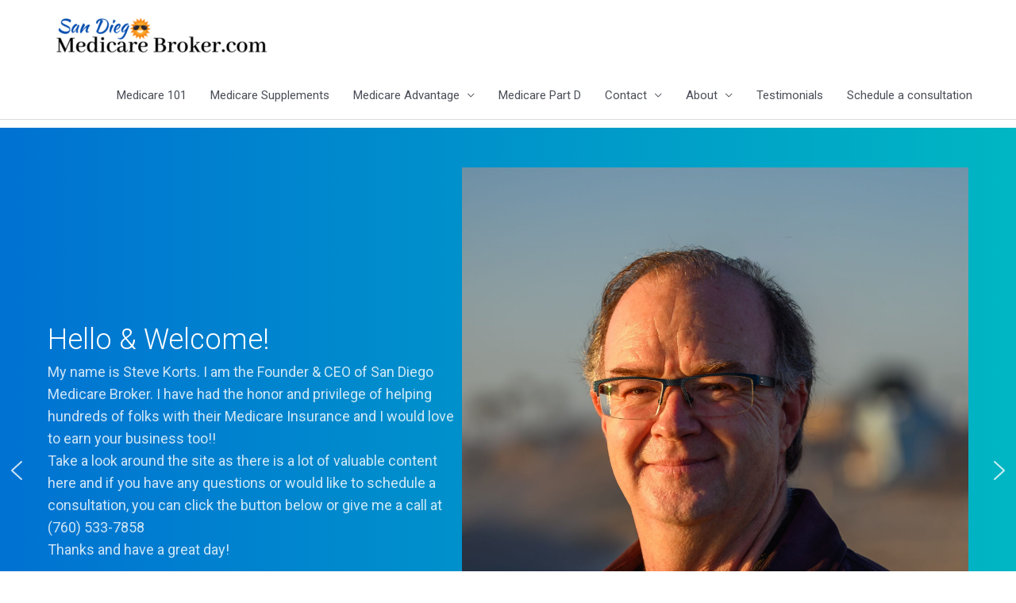

--- FILE ---
content_type: text/html; charset=UTF-8
request_url: https://sandiegomedicarebroker.com/
body_size: 27419
content:
<!DOCTYPE html>
<html lang="en" prefix="og: https://ogp.me/ns#">
<head><style>img.lazy{min-height:1px}</style><link href="https://sandiegomedicarebroker.com/wp-content/plugins/w3-total-cache/pub/js/lazyload.min.js" as="script">
<meta charset="UTF-8">
<meta name="viewport" content="width=device-width, initial-scale=1">
	 <link rel="profile" href="https://gmpg.org/xfn/11"> 
	 
<!-- Search Engine Optimization by Rank Math - https://rankmath.com/ -->
<title>Home - San Diego Medicare Broker</title>
<meta name="description" content="San Diego Medicare Broker can help you find the right plan at the best price! With so many options, confusion is the norm! 100% no cost to you!"/>
<meta name="robots" content="index, follow, max-snippet:-1, max-video-preview:-1, max-image-preview:large"/>
<link rel="canonical" href="https://sandiegomedicarebroker.com/" />
<meta property="og:locale" content="en_US" />
<meta property="og:type" content="website" />
<meta property="og:title" content="Home - San Diego Medicare Broker" />
<meta property="og:description" content="San Diego Medicare Broker can help you find the right plan at the best price! With so many options, confusion is the norm! 100% no cost to you!" />
<meta property="og:url" content="https://sandiegomedicarebroker.com/" />
<meta property="og:updated_time" content="2025-11-03T15:24:07+00:00" />
<meta property="article:published_time" content="2020-07-13T16:22:06+00:00" />
<meta property="article:modified_time" content="2025-11-03T15:24:07+00:00" />
<meta name="twitter:card" content="summary_large_image" />
<meta name="twitter:title" content="Home - San Diego Medicare Broker" />
<meta name="twitter:description" content="San Diego Medicare Broker can help you find the right plan at the best price! With so many options, confusion is the norm! 100% no cost to you!" />
<meta name="twitter:label1" content="Written by" />
<meta name="twitter:data1" content="Steven Korts" />
<meta name="twitter:label2" content="Time to read" />
<meta name="twitter:data2" content="3 minutes" />
<script type="application/ld+json" class="rank-math-schema">{"@context":"https://schema.org","@graph":[{"@type":["InsuranceAgency","Organization"],"@id":"https://sandiegomedicarebroker.com/#organization","name":"San Diego Medicare Broker","url":"https://sandiegomedicarebroker.com","openingHours":["Monday,Tuesday,Wednesday,Thursday,Friday,Saturday,Sunday 09:00-17:00"]},{"@type":"WebSite","@id":"https://sandiegomedicarebroker.com/#website","url":"https://sandiegomedicarebroker.com","name":"San Diego Medicare Broker","publisher":{"@id":"https://sandiegomedicarebroker.com/#organization"},"inLanguage":"en","potentialAction":{"@type":"SearchAction","target":"https://sandiegomedicarebroker.com/?s={search_term_string}","query-input":"required name=search_term_string"}},{"@type":"ImageObject","@id":"https://sandiegomedicarebroker.com/wp-content/uploads/2020/07/man-1517990_1920.jpg","url":"https://sandiegomedicarebroker.com/wp-content/uploads/2020/07/man-1517990_1920.jpg","width":"200","height":"200","inLanguage":"en"},{"@type":"WebPage","@id":"https://sandiegomedicarebroker.com/#webpage","url":"https://sandiegomedicarebroker.com/","name":"Home - San Diego Medicare Broker","datePublished":"2020-07-13T16:22:06+00:00","dateModified":"2025-11-03T15:24:07+00:00","about":{"@id":"https://sandiegomedicarebroker.com/#organization"},"isPartOf":{"@id":"https://sandiegomedicarebroker.com/#website"},"primaryImageOfPage":{"@id":"https://sandiegomedicarebroker.com/wp-content/uploads/2020/07/man-1517990_1920.jpg"},"inLanguage":"en"},{"@type":"Person","@id":"https://sandiegomedicarebroker.com/author/admin/","name":"Steven Korts","url":"https://sandiegomedicarebroker.com/author/admin/","image":{"@type":"ImageObject","@id":"https://secure.gravatar.com/avatar/e3cd63713abe7d868aa3ce6b215c78be?s=96&amp;d=mm&amp;r=g","url":"https://secure.gravatar.com/avatar/e3cd63713abe7d868aa3ce6b215c78be?s=96&amp;d=mm&amp;r=g","caption":"Steven Korts","inLanguage":"en"},"sameAs":["https://sandiegomedicarebroker.com"],"worksFor":{"@id":"https://sandiegomedicarebroker.com/#organization"}},{"@type":"Article","headline":"Home - San Diego Medicare Broker","keywords":"san diego medicare broker","datePublished":"2020-07-13T16:22:06+00:00","dateModified":"2025-11-03T15:24:07+00:00","author":{"@id":"https://sandiegomedicarebroker.com/author/admin/","name":"Steven Korts"},"publisher":{"@id":"https://sandiegomedicarebroker.com/#organization"},"description":"San Diego Medicare Broker can help you find the right plan at the best price! With so many options, confusion is the norm! 100% no cost to you!","name":"Home - San Diego Medicare Broker","@id":"https://sandiegomedicarebroker.com/#richSnippet","isPartOf":{"@id":"https://sandiegomedicarebroker.com/#webpage"},"image":{"@id":"https://sandiegomedicarebroker.com/wp-content/uploads/2020/07/man-1517990_1920.jpg"},"inLanguage":"en","mainEntityOfPage":{"@id":"https://sandiegomedicarebroker.com/#webpage"}}]}</script>
<meta name="google-site-verification" content="4/1wFjEwFrZQYgmSAVH0iicWkmAQ5KB9-PhaIDFrrTPS_tNgM-gUXQ2s0" />
<!-- /Rank Math WordPress SEO plugin -->

<link rel="alternate" type="application/rss+xml" title=" &raquo; Feed" href="https://sandiegomedicarebroker.com/feed/" />
<link rel="alternate" type="application/rss+xml" title=" &raquo; Comments Feed" href="https://sandiegomedicarebroker.com/comments/feed/" />
<script>
window._wpemojiSettings = {"baseUrl":"https:\/\/s.w.org\/images\/core\/emoji\/15.0.3\/72x72\/","ext":".png","svgUrl":"https:\/\/s.w.org\/images\/core\/emoji\/15.0.3\/svg\/","svgExt":".svg","source":{"concatemoji":"https:\/\/sandiegomedicarebroker.com\/wp-includes\/js\/wp-emoji-release.min.js?ver=6.5.7"}};
/*! This file is auto-generated */
!function(i,n){var o,s,e;function c(e){try{var t={supportTests:e,timestamp:(new Date).valueOf()};sessionStorage.setItem(o,JSON.stringify(t))}catch(e){}}function p(e,t,n){e.clearRect(0,0,e.canvas.width,e.canvas.height),e.fillText(t,0,0);var t=new Uint32Array(e.getImageData(0,0,e.canvas.width,e.canvas.height).data),r=(e.clearRect(0,0,e.canvas.width,e.canvas.height),e.fillText(n,0,0),new Uint32Array(e.getImageData(0,0,e.canvas.width,e.canvas.height).data));return t.every(function(e,t){return e===r[t]})}function u(e,t,n){switch(t){case"flag":return n(e,"\ud83c\udff3\ufe0f\u200d\u26a7\ufe0f","\ud83c\udff3\ufe0f\u200b\u26a7\ufe0f")?!1:!n(e,"\ud83c\uddfa\ud83c\uddf3","\ud83c\uddfa\u200b\ud83c\uddf3")&&!n(e,"\ud83c\udff4\udb40\udc67\udb40\udc62\udb40\udc65\udb40\udc6e\udb40\udc67\udb40\udc7f","\ud83c\udff4\u200b\udb40\udc67\u200b\udb40\udc62\u200b\udb40\udc65\u200b\udb40\udc6e\u200b\udb40\udc67\u200b\udb40\udc7f");case"emoji":return!n(e,"\ud83d\udc26\u200d\u2b1b","\ud83d\udc26\u200b\u2b1b")}return!1}function f(e,t,n){var r="undefined"!=typeof WorkerGlobalScope&&self instanceof WorkerGlobalScope?new OffscreenCanvas(300,150):i.createElement("canvas"),a=r.getContext("2d",{willReadFrequently:!0}),o=(a.textBaseline="top",a.font="600 32px Arial",{});return e.forEach(function(e){o[e]=t(a,e,n)}),o}function t(e){var t=i.createElement("script");t.src=e,t.defer=!0,i.head.appendChild(t)}"undefined"!=typeof Promise&&(o="wpEmojiSettingsSupports",s=["flag","emoji"],n.supports={everything:!0,everythingExceptFlag:!0},e=new Promise(function(e){i.addEventListener("DOMContentLoaded",e,{once:!0})}),new Promise(function(t){var n=function(){try{var e=JSON.parse(sessionStorage.getItem(o));if("object"==typeof e&&"number"==typeof e.timestamp&&(new Date).valueOf()<e.timestamp+604800&&"object"==typeof e.supportTests)return e.supportTests}catch(e){}return null}();if(!n){if("undefined"!=typeof Worker&&"undefined"!=typeof OffscreenCanvas&&"undefined"!=typeof URL&&URL.createObjectURL&&"undefined"!=typeof Blob)try{var e="postMessage("+f.toString()+"("+[JSON.stringify(s),u.toString(),p.toString()].join(",")+"));",r=new Blob([e],{type:"text/javascript"}),a=new Worker(URL.createObjectURL(r),{name:"wpTestEmojiSupports"});return void(a.onmessage=function(e){c(n=e.data),a.terminate(),t(n)})}catch(e){}c(n=f(s,u,p))}t(n)}).then(function(e){for(var t in e)n.supports[t]=e[t],n.supports.everything=n.supports.everything&&n.supports[t],"flag"!==t&&(n.supports.everythingExceptFlag=n.supports.everythingExceptFlag&&n.supports[t]);n.supports.everythingExceptFlag=n.supports.everythingExceptFlag&&!n.supports.flag,n.DOMReady=!1,n.readyCallback=function(){n.DOMReady=!0}}).then(function(){return e}).then(function(){var e;n.supports.everything||(n.readyCallback(),(e=n.source||{}).concatemoji?t(e.concatemoji):e.wpemoji&&e.twemoji&&(t(e.twemoji),t(e.wpemoji)))}))}((window,document),window._wpemojiSettings);
</script>
<link rel='stylesheet' id='sgr-css' href='https://sandiegomedicarebroker.com/wp-content/plugins/simple-google-recaptcha/sgr.css?ver=1663869628' media='all' />
<link rel='stylesheet' id='astra-theme-css-css' href='https://sandiegomedicarebroker.com/wp-content/themes/astra/assets/css/minified/style.min.css?ver=4.1.4' media='all' />
<style id='astra-theme-css-inline-css'>
.ast-no-sidebar .entry-content .alignfull {margin-left: calc( -50vw + 50%);margin-right: calc( -50vw + 50%);max-width: 100vw;width: 100vw;}.ast-no-sidebar .entry-content .alignwide {margin-left: calc(-41vw + 50%);margin-right: calc(-41vw + 50%);max-width: unset;width: unset;}.ast-no-sidebar .entry-content .alignfull .alignfull,.ast-no-sidebar .entry-content .alignfull .alignwide,.ast-no-sidebar .entry-content .alignwide .alignfull,.ast-no-sidebar .entry-content .alignwide .alignwide,.ast-no-sidebar .entry-content .wp-block-column .alignfull,.ast-no-sidebar .entry-content .wp-block-column .alignwide{width: 100%;margin-left: auto;margin-right: auto;}.wp-block-gallery,.blocks-gallery-grid {margin: 0;}.wp-block-separator {max-width: 100px;}.wp-block-separator.is-style-wide,.wp-block-separator.is-style-dots {max-width: none;}.entry-content .has-2-columns .wp-block-column:first-child {padding-right: 10px;}.entry-content .has-2-columns .wp-block-column:last-child {padding-left: 10px;}@media (max-width: 782px) {.entry-content .wp-block-columns .wp-block-column {flex-basis: 100%;}.entry-content .has-2-columns .wp-block-column:first-child {padding-right: 0;}.entry-content .has-2-columns .wp-block-column:last-child {padding-left: 0;}}body .entry-content .wp-block-latest-posts {margin-left: 0;}body .entry-content .wp-block-latest-posts li {list-style: none;}.ast-no-sidebar .ast-container .entry-content .wp-block-latest-posts {margin-left: 0;}.ast-header-break-point .entry-content .alignwide {margin-left: auto;margin-right: auto;}.entry-content .blocks-gallery-item img {margin-bottom: auto;}.wp-block-pullquote {border-top: 4px solid #555d66;border-bottom: 4px solid #555d66;color: #40464d;}:root{--ast-container-default-xlg-padding:6.67em;--ast-container-default-lg-padding:5.67em;--ast-container-default-slg-padding:4.34em;--ast-container-default-md-padding:3.34em;--ast-container-default-sm-padding:6.67em;--ast-container-default-xs-padding:2.4em;--ast-container-default-xxs-padding:1.4em;--ast-code-block-background:#EEEEEE;--ast-comment-inputs-background:#FAFAFA;}html{font-size:93.75%;}a,.page-title{color:var(--ast-global-color-0);}a:hover,a:focus{color:var(--ast-global-color-1);}body,button,input,select,textarea,.ast-button,.ast-custom-button{font-family:-apple-system,BlinkMacSystemFont,Segoe UI,Roboto,Oxygen-Sans,Ubuntu,Cantarell,Helvetica Neue,sans-serif;font-weight:inherit;font-size:15px;font-size:1rem;line-height:1.6em;}blockquote{color:var(--ast-global-color-3);}.site-title{font-size:35px;font-size:2.3333333333333rem;display:block;}header .custom-logo-link img{max-width:315px;}.astra-logo-svg{width:315px;}.site-header .site-description{font-size:15px;font-size:1rem;display:none;}.entry-title{font-size:30px;font-size:2rem;}h1,.entry-content h1{font-size:40px;font-size:2.6666666666667rem;line-height:1.4em;}h2,.entry-content h2{font-size:30px;font-size:2rem;line-height:1.25em;}h3,.entry-content h3{font-size:25px;font-size:1.6666666666667rem;line-height:1.2em;}h4,.entry-content h4{font-size:20px;font-size:1.3333333333333rem;line-height:1.2em;}h5,.entry-content h5{font-size:18px;font-size:1.2rem;line-height:1.2em;}h6,.entry-content h6{font-size:15px;font-size:1rem;line-height:1.25em;}::selection{background-color:var(--ast-global-color-0);color:#ffffff;}body,h1,.entry-title a,.entry-content h1,h2,.entry-content h2,h3,.entry-content h3,h4,.entry-content h4,h5,.entry-content h5,h6,.entry-content h6{color:var(--ast-global-color-3);}.tagcloud a:hover,.tagcloud a:focus,.tagcloud a.current-item{color:#ffffff;border-color:var(--ast-global-color-0);background-color:var(--ast-global-color-0);}input:focus,input[type="text"]:focus,input[type="email"]:focus,input[type="url"]:focus,input[type="password"]:focus,input[type="reset"]:focus,input[type="search"]:focus,textarea:focus{border-color:var(--ast-global-color-0);}input[type="radio"]:checked,input[type=reset],input[type="checkbox"]:checked,input[type="checkbox"]:hover:checked,input[type="checkbox"]:focus:checked,input[type=range]::-webkit-slider-thumb{border-color:var(--ast-global-color-0);background-color:var(--ast-global-color-0);box-shadow:none;}.site-footer a:hover + .post-count,.site-footer a:focus + .post-count{background:var(--ast-global-color-0);border-color:var(--ast-global-color-0);}.single .nav-links .nav-previous,.single .nav-links .nav-next{color:var(--ast-global-color-0);}.entry-meta,.entry-meta *{line-height:1.45;color:var(--ast-global-color-0);}.entry-meta a:hover,.entry-meta a:hover *,.entry-meta a:focus,.entry-meta a:focus *,.page-links > .page-link,.page-links .page-link:hover,.post-navigation a:hover{color:var(--ast-global-color-1);}#cat option,.secondary .calendar_wrap thead a,.secondary .calendar_wrap thead a:visited{color:var(--ast-global-color-0);}.secondary .calendar_wrap #today,.ast-progress-val span{background:var(--ast-global-color-0);}.secondary a:hover + .post-count,.secondary a:focus + .post-count{background:var(--ast-global-color-0);border-color:var(--ast-global-color-0);}.calendar_wrap #today > a{color:#ffffff;}.page-links .page-link,.single .post-navigation a{color:var(--ast-global-color-0);}.widget-title{font-size:21px;font-size:1.4rem;color:var(--ast-global-color-3);}a:focus-visible,.ast-menu-toggle:focus-visible,.site .skip-link:focus-visible,.wp-block-loginout input:focus-visible,.wp-block-search.wp-block-search__button-inside .wp-block-search__inside-wrapper,.ast-header-navigation-arrow:focus-visible{outline-style:dotted;outline-color:inherit;outline-width:thin;border-color:transparent;}input:focus,input[type="text"]:focus,input[type="email"]:focus,input[type="url"]:focus,input[type="password"]:focus,input[type="reset"]:focus,input[type="search"]:focus,textarea:focus,.wp-block-search__input:focus,[data-section="section-header-mobile-trigger"] .ast-button-wrap .ast-mobile-menu-trigger-minimal:focus,.ast-mobile-popup-drawer.active .menu-toggle-close:focus,.woocommerce-ordering select.orderby:focus,#ast-scroll-top:focus,.woocommerce a.add_to_cart_button:focus,.woocommerce .button.single_add_to_cart_button:focus{border-style:dotted;border-color:inherit;border-width:thin;outline-color:transparent;}.main-header-menu .menu-link,.ast-header-custom-item a{color:var(--ast-global-color-3);}.main-header-menu .menu-item:hover > .menu-link,.main-header-menu .menu-item:hover > .ast-menu-toggle,.main-header-menu .ast-masthead-custom-menu-items a:hover,.main-header-menu .menu-item.focus > .menu-link,.main-header-menu .menu-item.focus > .ast-menu-toggle,.main-header-menu .current-menu-item > .menu-link,.main-header-menu .current-menu-ancestor > .menu-link,.main-header-menu .current-menu-item > .ast-menu-toggle,.main-header-menu .current-menu-ancestor > .ast-menu-toggle{color:var(--ast-global-color-0);}.header-main-layout-3 .ast-main-header-bar-alignment{margin-right:auto;}.header-main-layout-2 .site-header-section-left .ast-site-identity{text-align:left;}.ast-logo-title-inline .site-logo-img{padding-right:1em;}.site-logo-img img{ transition:all 0.2s linear;}.ast-header-break-point .ast-mobile-menu-buttons-minimal.menu-toggle{background:transparent;color:var(--ast-global-color-0);}.ast-header-break-point .ast-mobile-menu-buttons-outline.menu-toggle{background:transparent;border:1px solid var(--ast-global-color-0);color:var(--ast-global-color-0);}.ast-header-break-point .ast-mobile-menu-buttons-fill.menu-toggle{background:var(--ast-global-color-0);}.ast-page-builder-template .hentry {margin: 0;}.ast-page-builder-template .site-content > .ast-container {max-width: 100%;padding: 0;}.ast-page-builder-template .site-content #primary {padding: 0;margin: 0;}.ast-page-builder-template .no-results {text-align: center;margin: 4em auto;}.ast-page-builder-template .ast-pagination {padding: 2em;}.ast-page-builder-template .entry-header.ast-no-title.ast-no-thumbnail {margin-top: 0;}.ast-page-builder-template .entry-header.ast-header-without-markup {margin-top: 0;margin-bottom: 0;}.ast-page-builder-template .entry-header.ast-no-title.ast-no-meta {margin-bottom: 0;}.ast-page-builder-template.single .post-navigation {padding-bottom: 2em;}.ast-page-builder-template.single-post .site-content > .ast-container {max-width: 100%;}.ast-page-builder-template .entry-header {margin-top: 4em;margin-left: auto;margin-right: auto;padding-left: 20px;padding-right: 20px;}.single.ast-page-builder-template .entry-header {padding-left: 20px;padding-right: 20px;}.ast-page-builder-template .ast-archive-description {margin: 4em auto 0;padding-left: 20px;padding-right: 20px;}.ast-page-builder-template.ast-no-sidebar .entry-content .alignwide {margin-left: 0;margin-right: 0;}.footer-adv .footer-adv-overlay{border-top-style:solid;border-top-color:#7a7a7a;}.wp-block-buttons.aligncenter{justify-content:center;}@media (min-width:1200px){.wp-block-group .has-background{padding:20px;}}.wp-block-image.aligncenter{margin-left:auto;margin-right:auto;}.wp-block-table.aligncenter{margin-left:auto;margin-right:auto;}@media (max-width:921px){.ast-separate-container #primary,.ast-separate-container #secondary{padding:1.5em 0;}#primary,#secondary{padding:1.5em 0;margin:0;}.ast-left-sidebar #content > .ast-container{display:flex;flex-direction:column-reverse;width:100%;}.ast-separate-container .ast-article-post,.ast-separate-container .ast-article-single{padding:1.5em 2.14em;}.ast-author-box img.avatar{margin:20px 0 0 0;}}@media (min-width:922px){.ast-separate-container.ast-right-sidebar #primary,.ast-separate-container.ast-left-sidebar #primary{border:0;}.search-no-results.ast-separate-container #primary{margin-bottom:4em;}}.wp-block-button .wp-block-button__link{color:#ffffff;}.wp-block-button .wp-block-button__link:hover,.wp-block-button .wp-block-button__link:focus{color:#ffffff;background-color:var(--ast-global-color-1);border-color:var(--ast-global-color-1);}.elementor-widget-heading h1.elementor-heading-title{line-height:1.4em;}.elementor-widget-heading h2.elementor-heading-title{line-height:1.25em;}.elementor-widget-heading h3.elementor-heading-title{line-height:1.2em;}.elementor-widget-heading h4.elementor-heading-title{line-height:1.2em;}.elementor-widget-heading h5.elementor-heading-title{line-height:1.2em;}.elementor-widget-heading h6.elementor-heading-title{line-height:1.25em;}.wp-block-button .wp-block-button__link{border-top-width:0;border-right-width:0;border-left-width:0;border-bottom-width:0;border-color:var(--ast-global-color-0);background-color:var(--ast-global-color-0);color:#ffffff;font-family:inherit;font-weight:inherit;line-height:1em;padding-top:10px;padding-right:40px;padding-bottom:10px;padding-left:40px;}.menu-toggle,button,.ast-button,.ast-custom-button,.button,input#submit,input[type="button"],input[type="submit"],input[type="reset"]{border-style:solid;border-top-width:0;border-right-width:0;border-left-width:0;border-bottom-width:0;color:#ffffff;border-color:var(--ast-global-color-0);background-color:var(--ast-global-color-0);padding-top:10px;padding-right:40px;padding-bottom:10px;padding-left:40px;font-family:inherit;font-weight:inherit;line-height:1em;}button:focus,.menu-toggle:hover,button:hover,.ast-button:hover,.ast-custom-button:hover .button:hover,.ast-custom-button:hover ,input[type=reset]:hover,input[type=reset]:focus,input#submit:hover,input#submit:focus,input[type="button"]:hover,input[type="button"]:focus,input[type="submit"]:hover,input[type="submit"]:focus{color:#ffffff;background-color:var(--ast-global-color-1);border-color:var(--ast-global-color-1);}@media (max-width:921px){.ast-mobile-header-stack .main-header-bar .ast-search-menu-icon{display:inline-block;}.ast-header-break-point.ast-header-custom-item-outside .ast-mobile-header-stack .main-header-bar .ast-search-icon{margin:0;}.ast-comment-avatar-wrap img{max-width:2.5em;}.ast-separate-container .ast-comment-list li.depth-1{padding:1.5em 2.14em;}.ast-separate-container .comment-respond{padding:2em 2.14em;}.ast-comment-meta{padding:0 1.8888em 1.3333em;}}@media (min-width:544px){.ast-container{max-width:100%;}}@media (max-width:544px){.ast-separate-container .ast-article-post,.ast-separate-container .ast-article-single,.ast-separate-container .comments-title,.ast-separate-container .ast-archive-description{padding:1.5em 1em;}.ast-separate-container #content .ast-container{padding-left:0.54em;padding-right:0.54em;}.ast-separate-container .ast-comment-list li.depth-1{padding:1.5em 1em;margin-bottom:1.5em;}.ast-separate-container .ast-comment-list .bypostauthor{padding:.5em;}.ast-search-menu-icon.ast-dropdown-active .search-field{width:170px;}.site-branding img,.site-header .site-logo-img .custom-logo-link img{max-width:100%;}}.ast-no-sidebar.ast-separate-container .entry-content .alignfull {margin-left: -6.67em;margin-right: -6.67em;width: auto;}@media (max-width: 1200px) {.ast-no-sidebar.ast-separate-container .entry-content .alignfull {margin-left: -2.4em;margin-right: -2.4em;}}@media (max-width: 768px) {.ast-no-sidebar.ast-separate-container .entry-content .alignfull {margin-left: -2.14em;margin-right: -2.14em;}}@media (max-width: 544px) {.ast-no-sidebar.ast-separate-container .entry-content .alignfull {margin-left: -1em;margin-right: -1em;}}.ast-no-sidebar.ast-separate-container .entry-content .alignwide {margin-left: -20px;margin-right: -20px;}.ast-no-sidebar.ast-separate-container .entry-content .wp-block-column .alignfull,.ast-no-sidebar.ast-separate-container .entry-content .wp-block-column .alignwide {margin-left: auto;margin-right: auto;width: 100%;}@media (max-width:921px){.site-title{display:block;}.site-header .site-description{display:none;}.entry-title{font-size:30px;}h1,.entry-content h1{font-size:30px;}h2,.entry-content h2{font-size:25px;}h3,.entry-content h3{font-size:20px;}}@media (max-width:544px){.site-title{display:block;}.site-header .site-description{display:none;}.entry-title{font-size:30px;}h1,.entry-content h1{font-size:30px;}h2,.entry-content h2{font-size:25px;}h3,.entry-content h3{font-size:20px;}}@media (max-width:921px){html{font-size:85.5%;}}@media (max-width:544px){html{font-size:85.5%;}}@media (min-width:922px){.ast-container{max-width:1240px;}}@font-face {font-family: "Astra";src: url(https://sandiegomedicarebroker.com/wp-content/themes/astra/assets/fonts/astra.woff) format("woff"),url(https://sandiegomedicarebroker.com/wp-content/themes/astra/assets/fonts/astra.ttf) format("truetype"),url(https://sandiegomedicarebroker.com/wp-content/themes/astra/assets/fonts/astra.svg#astra) format("svg");font-weight: normal;font-style: normal;font-display: fallback;}@media (max-width:921px) {.main-header-bar .main-header-bar-navigation{display:none;}}.ast-desktop .main-header-menu.submenu-with-border .sub-menu,.ast-desktop .main-header-menu.submenu-with-border .astra-full-megamenu-wrapper{border-color:var(--ast-global-color-0);}.ast-desktop .main-header-menu.submenu-with-border .sub-menu{border-top-width:2px;border-right-width:0px;border-left-width:0px;border-bottom-width:0px;border-style:solid;}.ast-desktop .main-header-menu.submenu-with-border .sub-menu .sub-menu{top:-2px;}.ast-desktop .main-header-menu.submenu-with-border .sub-menu .menu-link,.ast-desktop .main-header-menu.submenu-with-border .children .menu-link{border-bottom-width:0px;border-style:solid;border-color:#eaeaea;}@media (min-width:922px){.main-header-menu .sub-menu .menu-item.ast-left-align-sub-menu:hover > .sub-menu,.main-header-menu .sub-menu .menu-item.ast-left-align-sub-menu.focus > .sub-menu{margin-left:-0px;}}.ast-small-footer{border-top-style:solid;border-top-width:1px;border-top-color:#7a7a7a;}.ast-small-footer-wrap{text-align:center;}.ast-header-break-point.ast-header-custom-item-inside .main-header-bar .main-header-bar-navigation .ast-search-icon {display: none;}.ast-header-break-point.ast-header-custom-item-inside .main-header-bar .ast-search-menu-icon .search-form {padding: 0;display: block;overflow: hidden;}.ast-header-break-point .ast-header-custom-item .widget:last-child {margin-bottom: 1em;}.ast-header-custom-item .widget {margin: 0.5em;display: inline-block;vertical-align: middle;}.ast-header-custom-item .widget p {margin-bottom: 0;}.ast-header-custom-item .widget li {width: auto;}.ast-header-custom-item-inside .button-custom-menu-item .menu-link {display: none;}.ast-header-custom-item-inside.ast-header-break-point .button-custom-menu-item .ast-custom-button-link {display: none;}.ast-header-custom-item-inside.ast-header-break-point .button-custom-menu-item .menu-link {display: block;}.ast-header-break-point.ast-header-custom-item-outside .main-header-bar .ast-search-icon {margin-right: 1em;}.ast-header-break-point.ast-header-custom-item-inside .main-header-bar .ast-search-menu-icon .search-field,.ast-header-break-point.ast-header-custom-item-inside .main-header-bar .ast-search-menu-icon.ast-inline-search .search-field {width: 100%;padding-right: 5.5em;}.ast-header-break-point.ast-header-custom-item-inside .main-header-bar .ast-search-menu-icon .search-submit {display: block;position: absolute;height: 100%;top: 0;right: 0;padding: 0 1em;border-radius: 0;}.ast-header-break-point .ast-header-custom-item .ast-masthead-custom-menu-items {padding-left: 20px;padding-right: 20px;margin-bottom: 1em;margin-top: 1em;}.ast-header-custom-item-inside.ast-header-break-point .button-custom-menu-item {padding-left: 0;padding-right: 0;margin-top: 0;margin-bottom: 0;}.astra-icon-down_arrow::after {content: "\e900";font-family: Astra;}.astra-icon-close::after {content: "\e5cd";font-family: Astra;}.astra-icon-drag_handle::after {content: "\e25d";font-family: Astra;}.astra-icon-format_align_justify::after {content: "\e235";font-family: Astra;}.astra-icon-menu::after {content: "\e5d2";font-family: Astra;}.astra-icon-reorder::after {content: "\e8fe";font-family: Astra;}.astra-icon-search::after {content: "\e8b6";font-family: Astra;}.astra-icon-zoom_in::after {content: "\e56b";font-family: Astra;}.astra-icon-check-circle::after {content: "\e901";font-family: Astra;}.astra-icon-shopping-cart::after {content: "\f07a";font-family: Astra;}.astra-icon-shopping-bag::after {content: "\f290";font-family: Astra;}.astra-icon-shopping-basket::after {content: "\f291";font-family: Astra;}.astra-icon-circle-o::after {content: "\e903";font-family: Astra;}.astra-icon-certificate::after {content: "\e902";font-family: Astra;}blockquote {padding: 1.2em;}:root .has-ast-global-color-0-color{color:var(--ast-global-color-0);}:root .has-ast-global-color-0-background-color{background-color:var(--ast-global-color-0);}:root .wp-block-button .has-ast-global-color-0-color{color:var(--ast-global-color-0);}:root .wp-block-button .has-ast-global-color-0-background-color{background-color:var(--ast-global-color-0);}:root .has-ast-global-color-1-color{color:var(--ast-global-color-1);}:root .has-ast-global-color-1-background-color{background-color:var(--ast-global-color-1);}:root .wp-block-button .has-ast-global-color-1-color{color:var(--ast-global-color-1);}:root .wp-block-button .has-ast-global-color-1-background-color{background-color:var(--ast-global-color-1);}:root .has-ast-global-color-2-color{color:var(--ast-global-color-2);}:root .has-ast-global-color-2-background-color{background-color:var(--ast-global-color-2);}:root .wp-block-button .has-ast-global-color-2-color{color:var(--ast-global-color-2);}:root .wp-block-button .has-ast-global-color-2-background-color{background-color:var(--ast-global-color-2);}:root .has-ast-global-color-3-color{color:var(--ast-global-color-3);}:root .has-ast-global-color-3-background-color{background-color:var(--ast-global-color-3);}:root .wp-block-button .has-ast-global-color-3-color{color:var(--ast-global-color-3);}:root .wp-block-button .has-ast-global-color-3-background-color{background-color:var(--ast-global-color-3);}:root .has-ast-global-color-4-color{color:var(--ast-global-color-4);}:root .has-ast-global-color-4-background-color{background-color:var(--ast-global-color-4);}:root .wp-block-button .has-ast-global-color-4-color{color:var(--ast-global-color-4);}:root .wp-block-button .has-ast-global-color-4-background-color{background-color:var(--ast-global-color-4);}:root .has-ast-global-color-5-color{color:var(--ast-global-color-5);}:root .has-ast-global-color-5-background-color{background-color:var(--ast-global-color-5);}:root .wp-block-button .has-ast-global-color-5-color{color:var(--ast-global-color-5);}:root .wp-block-button .has-ast-global-color-5-background-color{background-color:var(--ast-global-color-5);}:root .has-ast-global-color-6-color{color:var(--ast-global-color-6);}:root .has-ast-global-color-6-background-color{background-color:var(--ast-global-color-6);}:root .wp-block-button .has-ast-global-color-6-color{color:var(--ast-global-color-6);}:root .wp-block-button .has-ast-global-color-6-background-color{background-color:var(--ast-global-color-6);}:root .has-ast-global-color-7-color{color:var(--ast-global-color-7);}:root .has-ast-global-color-7-background-color{background-color:var(--ast-global-color-7);}:root .wp-block-button .has-ast-global-color-7-color{color:var(--ast-global-color-7);}:root .wp-block-button .has-ast-global-color-7-background-color{background-color:var(--ast-global-color-7);}:root .has-ast-global-color-8-color{color:var(--ast-global-color-8);}:root .has-ast-global-color-8-background-color{background-color:var(--ast-global-color-8);}:root .wp-block-button .has-ast-global-color-8-color{color:var(--ast-global-color-8);}:root .wp-block-button .has-ast-global-color-8-background-color{background-color:var(--ast-global-color-8);}:root{--ast-global-color-0:#0170B9;--ast-global-color-1:#3a3a3a;--ast-global-color-2:#3a3a3a;--ast-global-color-3:#4B4F58;--ast-global-color-4:#F5F5F5;--ast-global-color-5:#FFFFFF;--ast-global-color-6:#E5E5E5;--ast-global-color-7:#424242;--ast-global-color-8:#000000;}:root {--ast-border-color : #dddddd;}.ast-single-entry-banner {-js-display: flex;display: flex;flex-direction: column;justify-content: center;text-align: center;position: relative;background: #eeeeee;}.ast-single-entry-banner[data-banner-layout="layout-1"] {max-width: 1200px;background: inherit;padding: 20px 0;}.ast-single-entry-banner[data-banner-width-type="custom"] {margin: 0 auto;width: 100%;}.ast-single-entry-banner + .site-content .entry-header {margin-bottom: 0;}header.entry-header > *:not(:last-child){margin-bottom:10px;}.ast-archive-entry-banner {-js-display: flex;display: flex;flex-direction: column;justify-content: center;text-align: center;position: relative;background: #eeeeee;}.ast-archive-entry-banner[data-banner-width-type="custom"] {margin: 0 auto;width: 100%;}.ast-archive-entry-banner[data-banner-layout="layout-1"] {background: inherit;padding: 20px 0;text-align: left;}body.archive .ast-archive-description{max-width:1200px;width:100%;text-align:left;padding-top:3em;padding-right:3em;padding-bottom:3em;padding-left:3em;}body.archive .ast-archive-description .ast-archive-title,body.archive .ast-archive-description .ast-archive-title *{font-size:40px;font-size:2.6666666666667rem;}body.archive .ast-archive-description > *:not(:last-child){margin-bottom:10px;}@media (max-width:921px){body.archive .ast-archive-description{text-align:left;}}@media (max-width:544px){body.archive .ast-archive-description{text-align:left;}}.ast-breadcrumbs .trail-browse,.ast-breadcrumbs .trail-items,.ast-breadcrumbs .trail-items li{display:inline-block;margin:0;padding:0;border:none;background:inherit;text-indent:0;text-decoration:none;}.ast-breadcrumbs .trail-browse{font-size:inherit;font-style:inherit;font-weight:inherit;color:inherit;}.ast-breadcrumbs .trail-items{list-style:none;}.trail-items li::after{padding:0 0.3em;content:"\00bb";}.trail-items li:last-of-type::after{display:none;}h1,.entry-content h1,h2,.entry-content h2,h3,.entry-content h3,h4,.entry-content h4,h5,.entry-content h5,h6,.entry-content h6{color:var(--ast-global-color-2);}.elementor-widget-heading .elementor-heading-title{margin:0;}.elementor-page .ast-menu-toggle{color:unset !important;background:unset !important;}.elementor-post.elementor-grid-item.hentry{margin-bottom:0;}.woocommerce div.product .elementor-element.elementor-products-grid .related.products ul.products li.product,.elementor-element .elementor-wc-products .woocommerce[class*='columns-'] ul.products li.product{width:auto;margin:0;float:none;}.ast-left-sidebar .elementor-section.elementor-section-stretched,.ast-right-sidebar .elementor-section.elementor-section-stretched{max-width:100%;left:0 !important;}.elementor-template-full-width .ast-container{display:block;}@media (max-width:544px){.elementor-element .elementor-wc-products .woocommerce[class*="columns-"] ul.products li.product{width:auto;margin:0;}.elementor-element .woocommerce .woocommerce-result-count{float:none;}}.ast-header-break-point .main-header-bar{border-bottom-width:1px;}@media (min-width:922px){.main-header-bar{border-bottom-width:1px;}}.main-header-menu .menu-item, #astra-footer-menu .menu-item, .main-header-bar .ast-masthead-custom-menu-items{-js-display:flex;display:flex;-webkit-box-pack:center;-webkit-justify-content:center;-moz-box-pack:center;-ms-flex-pack:center;justify-content:center;-webkit-box-orient:vertical;-webkit-box-direction:normal;-webkit-flex-direction:column;-moz-box-orient:vertical;-moz-box-direction:normal;-ms-flex-direction:column;flex-direction:column;}.main-header-menu > .menu-item > .menu-link, #astra-footer-menu > .menu-item > .menu-link{height:100%;-webkit-box-align:center;-webkit-align-items:center;-moz-box-align:center;-ms-flex-align:center;align-items:center;-js-display:flex;display:flex;}.ast-primary-menu-disabled .main-header-bar .ast-masthead-custom-menu-items{flex:unset;}.main-header-menu .sub-menu .menu-item.menu-item-has-children > .menu-link:after{position:absolute;right:1em;top:50%;transform:translate(0,-50%) rotate(270deg);}.ast-header-break-point .main-header-bar .main-header-bar-navigation .page_item_has_children > .ast-menu-toggle::before, .ast-header-break-point .main-header-bar .main-header-bar-navigation .menu-item-has-children > .ast-menu-toggle::before, .ast-mobile-popup-drawer .main-header-bar-navigation .menu-item-has-children>.ast-menu-toggle::before, .ast-header-break-point .ast-mobile-header-wrap .main-header-bar-navigation .menu-item-has-children > .ast-menu-toggle::before{font-weight:bold;content:"\e900";font-family:Astra;text-decoration:inherit;display:inline-block;}.ast-header-break-point .main-navigation ul.sub-menu .menu-item .menu-link:before{content:"\e900";font-family:Astra;font-size:.65em;text-decoration:inherit;display:inline-block;transform:translate(0, -2px) rotateZ(270deg);margin-right:5px;}.widget_search .search-form:after{font-family:Astra;font-size:1.2em;font-weight:normal;content:"\e8b6";position:absolute;top:50%;right:15px;transform:translate(0, -50%);}.astra-search-icon::before{content:"\e8b6";font-family:Astra;font-style:normal;font-weight:normal;text-decoration:inherit;text-align:center;-webkit-font-smoothing:antialiased;-moz-osx-font-smoothing:grayscale;z-index:3;}.main-header-bar .main-header-bar-navigation .page_item_has_children > a:after, .main-header-bar .main-header-bar-navigation .menu-item-has-children > a:after, .menu-item-has-children .ast-header-navigation-arrow:after{content:"\e900";display:inline-block;font-family:Astra;font-size:.6rem;font-weight:bold;text-rendering:auto;-webkit-font-smoothing:antialiased;-moz-osx-font-smoothing:grayscale;margin-left:10px;line-height:normal;}.menu-item-has-children .sub-menu .ast-header-navigation-arrow:after{margin-left:0;}.ast-mobile-popup-drawer .main-header-bar-navigation .ast-submenu-expanded>.ast-menu-toggle::before{transform:rotateX(180deg);}.ast-header-break-point .main-header-bar-navigation .menu-item-has-children > .menu-link:after{display:none;}.ast-separate-container .blog-layout-1, .ast-separate-container .blog-layout-2, .ast-separate-container .blog-layout-3{background-color:transparent;background-image:none;}.ast-separate-container .ast-article-post{background-color:var(--ast-global-color-5);;}@media (max-width:921px){.ast-separate-container .ast-article-post{background-color:var(--ast-global-color-5);;}}@media (max-width:544px){.ast-separate-container .ast-article-post{background-color:var(--ast-global-color-5);;}}.ast-separate-container .ast-article-single:not(.ast-related-post), .ast-separate-container .comments-area .comment-respond,.ast-separate-container .comments-area .ast-comment-list li, .ast-separate-container .ast-woocommerce-container, .ast-separate-container .error-404, .ast-separate-container .no-results, .single.ast-separate-container  .ast-author-meta, .ast-separate-container .related-posts-title-wrapper, .ast-separate-container.ast-two-container #secondary .widget,.ast-separate-container .comments-count-wrapper, .ast-box-layout.ast-plain-container .site-content,.ast-padded-layout.ast-plain-container .site-content, .ast-separate-container .comments-area .comments-title, .ast-narrow-container .site-content{background-color:var(--ast-global-color-5);;}@media (max-width:921px){.ast-separate-container .ast-article-single:not(.ast-related-post), .ast-separate-container .comments-area .comment-respond,.ast-separate-container .comments-area .ast-comment-list li, .ast-separate-container .ast-woocommerce-container, .ast-separate-container .error-404, .ast-separate-container .no-results, .single.ast-separate-container  .ast-author-meta, .ast-separate-container .related-posts-title-wrapper, .ast-separate-container.ast-two-container #secondary .widget,.ast-separate-container .comments-count-wrapper, .ast-box-layout.ast-plain-container .site-content,.ast-padded-layout.ast-plain-container .site-content, .ast-separate-container .comments-area .comments-title, .ast-narrow-container .site-content{background-color:var(--ast-global-color-5);;}}@media (max-width:544px){.ast-separate-container .ast-article-single:not(.ast-related-post), .ast-separate-container .comments-area .comment-respond,.ast-separate-container .comments-area .ast-comment-list li, .ast-separate-container .ast-woocommerce-container, .ast-separate-container .error-404, .ast-separate-container .no-results, .single.ast-separate-container  .ast-author-meta, .ast-separate-container .related-posts-title-wrapper, .ast-separate-container.ast-two-container #secondary .widget,.ast-separate-container .comments-count-wrapper, .ast-box-layout.ast-plain-container .site-content,.ast-padded-layout.ast-plain-container .site-content, .ast-separate-container .comments-area .comments-title, .ast-narrow-container .site-content{background-color:var(--ast-global-color-5);;}}:root{--e-global-color-astglobalcolor0:#0170B9;--e-global-color-astglobalcolor1:#3a3a3a;--e-global-color-astglobalcolor2:#3a3a3a;--e-global-color-astglobalcolor3:#4B4F58;--e-global-color-astglobalcolor4:#F5F5F5;--e-global-color-astglobalcolor5:#FFFFFF;--e-global-color-astglobalcolor6:#E5E5E5;--e-global-color-astglobalcolor7:#424242;--e-global-color-astglobalcolor8:#000000;}
</style>
<style id='wp-emoji-styles-inline-css'>

	img.wp-smiley, img.emoji {
		display: inline !important;
		border: none !important;
		box-shadow: none !important;
		height: 1em !important;
		width: 1em !important;
		margin: 0 0.07em !important;
		vertical-align: -0.1em !important;
		background: none !important;
		padding: 0 !important;
	}
</style>
<style id='global-styles-inline-css'>
body{--wp--preset--color--black: #000000;--wp--preset--color--cyan-bluish-gray: #abb8c3;--wp--preset--color--white: #ffffff;--wp--preset--color--pale-pink: #f78da7;--wp--preset--color--vivid-red: #cf2e2e;--wp--preset--color--luminous-vivid-orange: #ff6900;--wp--preset--color--luminous-vivid-amber: #fcb900;--wp--preset--color--light-green-cyan: #7bdcb5;--wp--preset--color--vivid-green-cyan: #00d084;--wp--preset--color--pale-cyan-blue: #8ed1fc;--wp--preset--color--vivid-cyan-blue: #0693e3;--wp--preset--color--vivid-purple: #9b51e0;--wp--preset--color--ast-global-color-0: var(--ast-global-color-0);--wp--preset--color--ast-global-color-1: var(--ast-global-color-1);--wp--preset--color--ast-global-color-2: var(--ast-global-color-2);--wp--preset--color--ast-global-color-3: var(--ast-global-color-3);--wp--preset--color--ast-global-color-4: var(--ast-global-color-4);--wp--preset--color--ast-global-color-5: var(--ast-global-color-5);--wp--preset--color--ast-global-color-6: var(--ast-global-color-6);--wp--preset--color--ast-global-color-7: var(--ast-global-color-7);--wp--preset--color--ast-global-color-8: var(--ast-global-color-8);--wp--preset--gradient--vivid-cyan-blue-to-vivid-purple: linear-gradient(135deg,rgba(6,147,227,1) 0%,rgb(155,81,224) 100%);--wp--preset--gradient--light-green-cyan-to-vivid-green-cyan: linear-gradient(135deg,rgb(122,220,180) 0%,rgb(0,208,130) 100%);--wp--preset--gradient--luminous-vivid-amber-to-luminous-vivid-orange: linear-gradient(135deg,rgba(252,185,0,1) 0%,rgba(255,105,0,1) 100%);--wp--preset--gradient--luminous-vivid-orange-to-vivid-red: linear-gradient(135deg,rgba(255,105,0,1) 0%,rgb(207,46,46) 100%);--wp--preset--gradient--very-light-gray-to-cyan-bluish-gray: linear-gradient(135deg,rgb(238,238,238) 0%,rgb(169,184,195) 100%);--wp--preset--gradient--cool-to-warm-spectrum: linear-gradient(135deg,rgb(74,234,220) 0%,rgb(151,120,209) 20%,rgb(207,42,186) 40%,rgb(238,44,130) 60%,rgb(251,105,98) 80%,rgb(254,248,76) 100%);--wp--preset--gradient--blush-light-purple: linear-gradient(135deg,rgb(255,206,236) 0%,rgb(152,150,240) 100%);--wp--preset--gradient--blush-bordeaux: linear-gradient(135deg,rgb(254,205,165) 0%,rgb(254,45,45) 50%,rgb(107,0,62) 100%);--wp--preset--gradient--luminous-dusk: linear-gradient(135deg,rgb(255,203,112) 0%,rgb(199,81,192) 50%,rgb(65,88,208) 100%);--wp--preset--gradient--pale-ocean: linear-gradient(135deg,rgb(255,245,203) 0%,rgb(182,227,212) 50%,rgb(51,167,181) 100%);--wp--preset--gradient--electric-grass: linear-gradient(135deg,rgb(202,248,128) 0%,rgb(113,206,126) 100%);--wp--preset--gradient--midnight: linear-gradient(135deg,rgb(2,3,129) 0%,rgb(40,116,252) 100%);--wp--preset--font-size--small: 13px;--wp--preset--font-size--medium: 20px;--wp--preset--font-size--large: 36px;--wp--preset--font-size--x-large: 42px;--wp--preset--spacing--20: 0.44rem;--wp--preset--spacing--30: 0.67rem;--wp--preset--spacing--40: 1rem;--wp--preset--spacing--50: 1.5rem;--wp--preset--spacing--60: 2.25rem;--wp--preset--spacing--70: 3.38rem;--wp--preset--spacing--80: 5.06rem;--wp--preset--shadow--natural: 6px 6px 9px rgba(0, 0, 0, 0.2);--wp--preset--shadow--deep: 12px 12px 50px rgba(0, 0, 0, 0.4);--wp--preset--shadow--sharp: 6px 6px 0px rgba(0, 0, 0, 0.2);--wp--preset--shadow--outlined: 6px 6px 0px -3px rgba(255, 255, 255, 1), 6px 6px rgba(0, 0, 0, 1);--wp--preset--shadow--crisp: 6px 6px 0px rgba(0, 0, 0, 1);}body { margin: 0;--wp--style--global--content-size: var(--wp--custom--ast-content-width-size);--wp--style--global--wide-size: var(--wp--custom--ast-wide-width-size); }.wp-site-blocks > .alignleft { float: left; margin-right: 2em; }.wp-site-blocks > .alignright { float: right; margin-left: 2em; }.wp-site-blocks > .aligncenter { justify-content: center; margin-left: auto; margin-right: auto; }:where(.wp-site-blocks) > * { margin-block-start: 24px; margin-block-end: 0; }:where(.wp-site-blocks) > :first-child:first-child { margin-block-start: 0; }:where(.wp-site-blocks) > :last-child:last-child { margin-block-end: 0; }body { --wp--style--block-gap: 24px; }:where(body .is-layout-flow)  > :first-child:first-child{margin-block-start: 0;}:where(body .is-layout-flow)  > :last-child:last-child{margin-block-end: 0;}:where(body .is-layout-flow)  > *{margin-block-start: 24px;margin-block-end: 0;}:where(body .is-layout-constrained)  > :first-child:first-child{margin-block-start: 0;}:where(body .is-layout-constrained)  > :last-child:last-child{margin-block-end: 0;}:where(body .is-layout-constrained)  > *{margin-block-start: 24px;margin-block-end: 0;}:where(body .is-layout-flex) {gap: 24px;}:where(body .is-layout-grid) {gap: 24px;}body .is-layout-flow > .alignleft{float: left;margin-inline-start: 0;margin-inline-end: 2em;}body .is-layout-flow > .alignright{float: right;margin-inline-start: 2em;margin-inline-end: 0;}body .is-layout-flow > .aligncenter{margin-left: auto !important;margin-right: auto !important;}body .is-layout-constrained > .alignleft{float: left;margin-inline-start: 0;margin-inline-end: 2em;}body .is-layout-constrained > .alignright{float: right;margin-inline-start: 2em;margin-inline-end: 0;}body .is-layout-constrained > .aligncenter{margin-left: auto !important;margin-right: auto !important;}body .is-layout-constrained > :where(:not(.alignleft):not(.alignright):not(.alignfull)){max-width: var(--wp--style--global--content-size);margin-left: auto !important;margin-right: auto !important;}body .is-layout-constrained > .alignwide{max-width: var(--wp--style--global--wide-size);}body .is-layout-flex{display: flex;}body .is-layout-flex{flex-wrap: wrap;align-items: center;}body .is-layout-flex > *{margin: 0;}body .is-layout-grid{display: grid;}body .is-layout-grid > *{margin: 0;}body{padding-top: 0px;padding-right: 0px;padding-bottom: 0px;padding-left: 0px;}a:where(:not(.wp-element-button)){text-decoration: none;}.wp-element-button, .wp-block-button__link{background-color: #32373c;border-width: 0;color: #fff;font-family: inherit;font-size: inherit;line-height: inherit;padding: calc(0.667em + 2px) calc(1.333em + 2px);text-decoration: none;}.has-black-color{color: var(--wp--preset--color--black) !important;}.has-cyan-bluish-gray-color{color: var(--wp--preset--color--cyan-bluish-gray) !important;}.has-white-color{color: var(--wp--preset--color--white) !important;}.has-pale-pink-color{color: var(--wp--preset--color--pale-pink) !important;}.has-vivid-red-color{color: var(--wp--preset--color--vivid-red) !important;}.has-luminous-vivid-orange-color{color: var(--wp--preset--color--luminous-vivid-orange) !important;}.has-luminous-vivid-amber-color{color: var(--wp--preset--color--luminous-vivid-amber) !important;}.has-light-green-cyan-color{color: var(--wp--preset--color--light-green-cyan) !important;}.has-vivid-green-cyan-color{color: var(--wp--preset--color--vivid-green-cyan) !important;}.has-pale-cyan-blue-color{color: var(--wp--preset--color--pale-cyan-blue) !important;}.has-vivid-cyan-blue-color{color: var(--wp--preset--color--vivid-cyan-blue) !important;}.has-vivid-purple-color{color: var(--wp--preset--color--vivid-purple) !important;}.has-ast-global-color-0-color{color: var(--wp--preset--color--ast-global-color-0) !important;}.has-ast-global-color-1-color{color: var(--wp--preset--color--ast-global-color-1) !important;}.has-ast-global-color-2-color{color: var(--wp--preset--color--ast-global-color-2) !important;}.has-ast-global-color-3-color{color: var(--wp--preset--color--ast-global-color-3) !important;}.has-ast-global-color-4-color{color: var(--wp--preset--color--ast-global-color-4) !important;}.has-ast-global-color-5-color{color: var(--wp--preset--color--ast-global-color-5) !important;}.has-ast-global-color-6-color{color: var(--wp--preset--color--ast-global-color-6) !important;}.has-ast-global-color-7-color{color: var(--wp--preset--color--ast-global-color-7) !important;}.has-ast-global-color-8-color{color: var(--wp--preset--color--ast-global-color-8) !important;}.has-black-background-color{background-color: var(--wp--preset--color--black) !important;}.has-cyan-bluish-gray-background-color{background-color: var(--wp--preset--color--cyan-bluish-gray) !important;}.has-white-background-color{background-color: var(--wp--preset--color--white) !important;}.has-pale-pink-background-color{background-color: var(--wp--preset--color--pale-pink) !important;}.has-vivid-red-background-color{background-color: var(--wp--preset--color--vivid-red) !important;}.has-luminous-vivid-orange-background-color{background-color: var(--wp--preset--color--luminous-vivid-orange) !important;}.has-luminous-vivid-amber-background-color{background-color: var(--wp--preset--color--luminous-vivid-amber) !important;}.has-light-green-cyan-background-color{background-color: var(--wp--preset--color--light-green-cyan) !important;}.has-vivid-green-cyan-background-color{background-color: var(--wp--preset--color--vivid-green-cyan) !important;}.has-pale-cyan-blue-background-color{background-color: var(--wp--preset--color--pale-cyan-blue) !important;}.has-vivid-cyan-blue-background-color{background-color: var(--wp--preset--color--vivid-cyan-blue) !important;}.has-vivid-purple-background-color{background-color: var(--wp--preset--color--vivid-purple) !important;}.has-ast-global-color-0-background-color{background-color: var(--wp--preset--color--ast-global-color-0) !important;}.has-ast-global-color-1-background-color{background-color: var(--wp--preset--color--ast-global-color-1) !important;}.has-ast-global-color-2-background-color{background-color: var(--wp--preset--color--ast-global-color-2) !important;}.has-ast-global-color-3-background-color{background-color: var(--wp--preset--color--ast-global-color-3) !important;}.has-ast-global-color-4-background-color{background-color: var(--wp--preset--color--ast-global-color-4) !important;}.has-ast-global-color-5-background-color{background-color: var(--wp--preset--color--ast-global-color-5) !important;}.has-ast-global-color-6-background-color{background-color: var(--wp--preset--color--ast-global-color-6) !important;}.has-ast-global-color-7-background-color{background-color: var(--wp--preset--color--ast-global-color-7) !important;}.has-ast-global-color-8-background-color{background-color: var(--wp--preset--color--ast-global-color-8) !important;}.has-black-border-color{border-color: var(--wp--preset--color--black) !important;}.has-cyan-bluish-gray-border-color{border-color: var(--wp--preset--color--cyan-bluish-gray) !important;}.has-white-border-color{border-color: var(--wp--preset--color--white) !important;}.has-pale-pink-border-color{border-color: var(--wp--preset--color--pale-pink) !important;}.has-vivid-red-border-color{border-color: var(--wp--preset--color--vivid-red) !important;}.has-luminous-vivid-orange-border-color{border-color: var(--wp--preset--color--luminous-vivid-orange) !important;}.has-luminous-vivid-amber-border-color{border-color: var(--wp--preset--color--luminous-vivid-amber) !important;}.has-light-green-cyan-border-color{border-color: var(--wp--preset--color--light-green-cyan) !important;}.has-vivid-green-cyan-border-color{border-color: var(--wp--preset--color--vivid-green-cyan) !important;}.has-pale-cyan-blue-border-color{border-color: var(--wp--preset--color--pale-cyan-blue) !important;}.has-vivid-cyan-blue-border-color{border-color: var(--wp--preset--color--vivid-cyan-blue) !important;}.has-vivid-purple-border-color{border-color: var(--wp--preset--color--vivid-purple) !important;}.has-ast-global-color-0-border-color{border-color: var(--wp--preset--color--ast-global-color-0) !important;}.has-ast-global-color-1-border-color{border-color: var(--wp--preset--color--ast-global-color-1) !important;}.has-ast-global-color-2-border-color{border-color: var(--wp--preset--color--ast-global-color-2) !important;}.has-ast-global-color-3-border-color{border-color: var(--wp--preset--color--ast-global-color-3) !important;}.has-ast-global-color-4-border-color{border-color: var(--wp--preset--color--ast-global-color-4) !important;}.has-ast-global-color-5-border-color{border-color: var(--wp--preset--color--ast-global-color-5) !important;}.has-ast-global-color-6-border-color{border-color: var(--wp--preset--color--ast-global-color-6) !important;}.has-ast-global-color-7-border-color{border-color: var(--wp--preset--color--ast-global-color-7) !important;}.has-ast-global-color-8-border-color{border-color: var(--wp--preset--color--ast-global-color-8) !important;}.has-vivid-cyan-blue-to-vivid-purple-gradient-background{background: var(--wp--preset--gradient--vivid-cyan-blue-to-vivid-purple) !important;}.has-light-green-cyan-to-vivid-green-cyan-gradient-background{background: var(--wp--preset--gradient--light-green-cyan-to-vivid-green-cyan) !important;}.has-luminous-vivid-amber-to-luminous-vivid-orange-gradient-background{background: var(--wp--preset--gradient--luminous-vivid-amber-to-luminous-vivid-orange) !important;}.has-luminous-vivid-orange-to-vivid-red-gradient-background{background: var(--wp--preset--gradient--luminous-vivid-orange-to-vivid-red) !important;}.has-very-light-gray-to-cyan-bluish-gray-gradient-background{background: var(--wp--preset--gradient--very-light-gray-to-cyan-bluish-gray) !important;}.has-cool-to-warm-spectrum-gradient-background{background: var(--wp--preset--gradient--cool-to-warm-spectrum) !important;}.has-blush-light-purple-gradient-background{background: var(--wp--preset--gradient--blush-light-purple) !important;}.has-blush-bordeaux-gradient-background{background: var(--wp--preset--gradient--blush-bordeaux) !important;}.has-luminous-dusk-gradient-background{background: var(--wp--preset--gradient--luminous-dusk) !important;}.has-pale-ocean-gradient-background{background: var(--wp--preset--gradient--pale-ocean) !important;}.has-electric-grass-gradient-background{background: var(--wp--preset--gradient--electric-grass) !important;}.has-midnight-gradient-background{background: var(--wp--preset--gradient--midnight) !important;}.has-small-font-size{font-size: var(--wp--preset--font-size--small) !important;}.has-medium-font-size{font-size: var(--wp--preset--font-size--medium) !important;}.has-large-font-size{font-size: var(--wp--preset--font-size--large) !important;}.has-x-large-font-size{font-size: var(--wp--preset--font-size--x-large) !important;}
.wp-block-navigation a:where(:not(.wp-element-button)){color: inherit;}
.wp-block-pullquote{font-size: 1.5em;line-height: 1.6;}
</style>
<link rel='stylesheet' id='wp-components-css' href='https://sandiegomedicarebroker.com/wp-includes/css/dist/components/style.min.css?ver=6.5.7' media='all' />
<link rel='stylesheet' id='godaddy-styles-css' href='https://sandiegomedicarebroker.com/wp-content/plugins/coblocks/includes/Dependencies/GoDaddy/Styles/build/latest.css?ver=2.0.2' media='all' />
<link rel='stylesheet' id='elementor-icons-css' href='https://sandiegomedicarebroker.com/wp-content/plugins/elementor/assets/lib/eicons/css/elementor-icons.min.css?ver=5.30.0' media='all' />
<link rel='stylesheet' id='elementor-frontend-css' href='https://sandiegomedicarebroker.com/wp-content/plugins/elementor/assets/css/frontend.min.css?ver=3.22.3' media='all' />
<link rel='stylesheet' id='swiper-css' href='https://sandiegomedicarebroker.com/wp-content/plugins/elementor/assets/lib/swiper/v8/css/swiper.min.css?ver=8.4.5' media='all' />
<link rel='stylesheet' id='elementor-post-28-css' href='https://sandiegomedicarebroker.com/wp-content/uploads/elementor/css/post-28.css?ver=1739470043' media='all' />
<link rel='stylesheet' id='wpforms-classic-full-css' href='https://sandiegomedicarebroker.com/wp-content/plugins/wpforms-lite/assets/css/frontend/classic/wpforms-full.min.css?ver=1.9.8.2' media='all' />
<link rel='stylesheet' id='elementor-global-css' href='https://sandiegomedicarebroker.com/wp-content/uploads/elementor/css/global.css?ver=1739470044' media='all' />
<link rel='stylesheet' id='elementor-post-10-css' href='https://sandiegomedicarebroker.com/wp-content/uploads/elementor/css/post-10.css?ver=1762183553' media='all' />
<link rel='stylesheet' id='google-fonts-1-css' href='https://fonts.googleapis.com/css?family=Roboto%3A100%2C100italic%2C200%2C200italic%2C300%2C300italic%2C400%2C400italic%2C500%2C500italic%2C600%2C600italic%2C700%2C700italic%2C800%2C800italic%2C900%2C900italic%7CRoboto+Slab%3A100%2C100italic%2C200%2C200italic%2C300%2C300italic%2C400%2C400italic%2C500%2C500italic%2C600%2C600italic%2C700%2C700italic%2C800%2C800italic%2C900%2C900italic&#038;display=auto&#038;ver=6.5.7' media='all' />
<link rel="preconnect" href="https://fonts.gstatic.com/" crossorigin><link rel="stylesheet" type="text/css" href="https://sandiegomedicarebroker.com/wp-content/plugins/smart-slider-3/Public/SmartSlider3/Application/Frontend/Assets/dist/smartslider.min.css?ver=52073c7b" media="all">
<link rel="stylesheet" type="text/css" href="https://fonts.googleapis.com/css?display=swap&amp;family=Roboto%3A300%2C400" media="all">
<style data-related="n2-ss-4">div#n2-ss-4 .n2-ss-slider-1{display:grid;position:relative;}div#n2-ss-4 .n2-ss-slider-2{display:grid;position:relative;overflow:hidden;padding:0px 0px 0px 0px;border:0px solid RGBA(62,62,62,1);border-radius:0px;background-clip:padding-box;background-repeat:repeat;background-position:50% 50%;background-size:cover;background-attachment:scroll;z-index:1;}div#n2-ss-4:not(.n2-ss-loaded) .n2-ss-slider-2{background-image:none !important;}div#n2-ss-4 .n2-ss-slider-3{display:grid;grid-template-areas:'cover';position:relative;overflow:hidden;z-index:10;}div#n2-ss-4 .n2-ss-slider-3 > *{grid-area:cover;}div#n2-ss-4 .n2-ss-slide-backgrounds,div#n2-ss-4 .n2-ss-slider-3 > .n2-ss-divider{position:relative;}div#n2-ss-4 .n2-ss-slide-backgrounds{z-index:10;}div#n2-ss-4 .n2-ss-slide-backgrounds > *{overflow:hidden;}div#n2-ss-4 .n2-ss-slide-background{transform:translateX(-100000px);}div#n2-ss-4 .n2-ss-slider-4{place-self:center;position:relative;width:100%;height:100%;z-index:20;display:grid;grid-template-areas:'slide';}div#n2-ss-4 .n2-ss-slider-4 > *{grid-area:slide;}div#n2-ss-4.n2-ss-full-page--constrain-ratio .n2-ss-slider-4{height:auto;}div#n2-ss-4 .n2-ss-slide{display:grid;place-items:center;grid-auto-columns:100%;position:relative;z-index:20;-webkit-backface-visibility:hidden;transform:translateX(-100000px);}div#n2-ss-4 .n2-ss-slide{perspective:1500px;}div#n2-ss-4 .n2-ss-slide-active{z-index:21;}.n2-ss-background-animation{position:absolute;top:0;left:0;width:100%;height:100%;z-index:3;}div#n2-ss-4 .n2-ss-button-container,div#n2-ss-4 .n2-ss-button-container a{display:block;}div#n2-ss-4 .n2-ss-button-container--non-full-width,div#n2-ss-4 .n2-ss-button-container--non-full-width a{display:inline-block;}div#n2-ss-4 .n2-ss-button-container.n2-ss-nowrap{white-space:nowrap;}div#n2-ss-4 .n2-ss-button-container a div{display:inline;font-size:inherit;text-decoration:inherit;color:inherit;line-height:inherit;font-family:inherit;font-weight:inherit;}div#n2-ss-4 .n2-ss-button-container a > div{display:inline-flex;align-items:center;vertical-align:top;}div#n2-ss-4 .n2-ss-button-container span{font-size:100%;vertical-align:baseline;}div#n2-ss-4 .n2-ss-button-container a[data-iconplacement="left"] span{margin-right:0.3em;}div#n2-ss-4 .n2-ss-button-container a[data-iconplacement="right"] span{margin-left:0.3em;}div#n2-ss-4 .nextend-arrow{cursor:pointer;overflow:hidden;line-height:0 !important;z-index:18;-webkit-user-select:none;}div#n2-ss-4 .nextend-arrow img{position:relative;display:block;}div#n2-ss-4 .nextend-arrow img.n2-arrow-hover-img{display:none;}div#n2-ss-4 .nextend-arrow:FOCUS img.n2-arrow-hover-img,div#n2-ss-4 .nextend-arrow:HOVER img.n2-arrow-hover-img{display:inline;}div#n2-ss-4 .nextend-arrow:FOCUS img.n2-arrow-normal-img,div#n2-ss-4 .nextend-arrow:HOVER img.n2-arrow-normal-img{display:none;}div#n2-ss-4 .nextend-arrow-animated{overflow:hidden;}div#n2-ss-4 .nextend-arrow-animated > div{position:relative;}div#n2-ss-4 .nextend-arrow-animated .n2-active{position:absolute;}div#n2-ss-4 .nextend-arrow-animated-fade{transition:background 0.3s, opacity 0.4s;}div#n2-ss-4 .nextend-arrow-animated-horizontal > div{transition:all 0.4s;transform:none;}div#n2-ss-4 .nextend-arrow-animated-horizontal .n2-active{top:0;}div#n2-ss-4 .nextend-arrow-previous.nextend-arrow-animated-horizontal .n2-active{left:100%;}div#n2-ss-4 .nextend-arrow-next.nextend-arrow-animated-horizontal .n2-active{right:100%;}div#n2-ss-4 .nextend-arrow-previous.nextend-arrow-animated-horizontal:HOVER > div,div#n2-ss-4 .nextend-arrow-previous.nextend-arrow-animated-horizontal:FOCUS > div{transform:translateX(-100%);}div#n2-ss-4 .nextend-arrow-next.nextend-arrow-animated-horizontal:HOVER > div,div#n2-ss-4 .nextend-arrow-next.nextend-arrow-animated-horizontal:FOCUS > div{transform:translateX(100%);}div#n2-ss-4 .nextend-arrow-animated-vertical > div{transition:all 0.4s;transform:none;}div#n2-ss-4 .nextend-arrow-animated-vertical .n2-active{left:0;}div#n2-ss-4 .nextend-arrow-previous.nextend-arrow-animated-vertical .n2-active{top:100%;}div#n2-ss-4 .nextend-arrow-next.nextend-arrow-animated-vertical .n2-active{bottom:100%;}div#n2-ss-4 .nextend-arrow-previous.nextend-arrow-animated-vertical:HOVER > div,div#n2-ss-4 .nextend-arrow-previous.nextend-arrow-animated-vertical:FOCUS > div{transform:translateY(-100%);}div#n2-ss-4 .nextend-arrow-next.nextend-arrow-animated-vertical:HOVER > div,div#n2-ss-4 .nextend-arrow-next.nextend-arrow-animated-vertical:FOCUS > div{transform:translateY(100%);}div#n2-ss-4 .n2-ss-control-bullet{visibility:hidden;text-align:center;justify-content:center;z-index:14;}div#n2-ss-4 .n2-ss-control-bullet--calculate-size{left:0 !important;}div#n2-ss-4 .n2-ss-control-bullet-horizontal.n2-ss-control-bullet-fullsize{width:100%;}div#n2-ss-4 .n2-ss-control-bullet-vertical.n2-ss-control-bullet-fullsize{height:100%;flex-flow:column;}div#n2-ss-4 .nextend-bullet-bar{display:inline-flex;vertical-align:top;visibility:visible;align-items:center;flex-wrap:wrap;}div#n2-ss-4 .n2-bar-justify-content-left{justify-content:flex-start;}div#n2-ss-4 .n2-bar-justify-content-center{justify-content:center;}div#n2-ss-4 .n2-bar-justify-content-right{justify-content:flex-end;}div#n2-ss-4 .n2-ss-control-bullet-vertical > .nextend-bullet-bar{flex-flow:column;}div#n2-ss-4 .n2-ss-control-bullet-fullsize > .nextend-bullet-bar{display:flex;}div#n2-ss-4 .n2-ss-control-bullet-horizontal.n2-ss-control-bullet-fullsize > .nextend-bullet-bar{flex:1 1 auto;}div#n2-ss-4 .n2-ss-control-bullet-vertical.n2-ss-control-bullet-fullsize > .nextend-bullet-bar{height:100%;}div#n2-ss-4 .nextend-bullet-bar .n2-bullet{cursor:pointer;transition:background-color 0.4s;}div#n2-ss-4 .nextend-bullet-bar .n2-bullet.n2-active{cursor:default;}div#n2-ss-4 div.n2-ss-bullet-thumbnail-container{position:absolute;z-index:10000000;}div#n2-ss-4 .n2-ss-bullet-thumbnail-container .n2-ss-bullet-thumbnail{background-size:cover;background-repeat:no-repeat;background-position:center;}div#n2-ss-4 .n2-font-d81fb14cf010d1f05125ca02c2229b9c-hover{font-family: 'Roboto';color: #ffffff;font-size:225%;text-shadow: none;line-height: 1.5;font-weight: 300;font-style: normal;text-decoration: none;text-align: inherit;letter-spacing: normal;word-spacing: normal;text-transform: none;}div#n2-ss-4 .n2-font-c4d2ce81304aa3c34954426cc2a83b8b-paragraph{font-family: 'Roboto';color: RGBA(255,255,255,0.8);font-size:112.5%;text-shadow: none;line-height: 1.6;font-weight: normal;font-style: normal;text-decoration: none;text-align: inherit;letter-spacing: normal;word-spacing: normal;text-transform: none;}div#n2-ss-4 .n2-font-c4d2ce81304aa3c34954426cc2a83b8b-paragraph a, div#n2-ss-4 .n2-font-c4d2ce81304aa3c34954426cc2a83b8b-paragraph a:FOCUS{font-family: 'Roboto';color: #1890d7;font-size:100%;text-shadow: none;line-height: 1.6;font-weight: normal;font-style: normal;text-decoration: none;text-align: inherit;letter-spacing: normal;word-spacing: normal;text-transform: none;}div#n2-ss-4 .n2-font-c4d2ce81304aa3c34954426cc2a83b8b-paragraph a:HOVER, div#n2-ss-4 .n2-font-c4d2ce81304aa3c34954426cc2a83b8b-paragraph a:ACTIVE{font-family: 'Roboto';color: #1890d7;font-size:100%;text-shadow: none;line-height: 1.6;font-weight: normal;font-style: normal;text-decoration: none;text-align: inherit;letter-spacing: normal;word-spacing: normal;text-transform: none;}div#n2-ss-4 .n2-font-eda30a326be327b218ae3fb8c616adf4-link a{font-family: 'Roboto';color: #007bd0;font-size:87.5%;text-shadow: none;line-height: 1.5;font-weight: 700;font-style: normal;text-decoration: none;text-align: center;letter-spacing: 2px;word-spacing: normal;text-transform: none;}div#n2-ss-4 .n2-font-eda30a326be327b218ae3fb8c616adf4-link a:HOVER, div#n2-ss-4 .n2-font-eda30a326be327b218ae3fb8c616adf4-link a:ACTIVE, div#n2-ss-4 .n2-font-eda30a326be327b218ae3fb8c616adf4-link a:FOCUS{color: #ffffff;}div#n2-ss-4 .n2-style-7da395b1fd0002ff374d959e358eabed-heading{background: #ffffff;opacity:1;padding:1em 2em 1em 2em ;box-shadow: none;border: 0px solid RGBA(0,0,0,1);border-radius:3px;}div#n2-ss-4 .n2-style-7da395b1fd0002ff374d959e358eabed-heading:Hover, div#n2-ss-4 .n2-style-7da395b1fd0002ff374d959e358eabed-heading:ACTIVE, div#n2-ss-4 .n2-style-7da395b1fd0002ff374d959e358eabed-heading:FOCUS{border: 0px solid RGBA(0,123,208,0);background: #fe4c19;}div#n2-ss-4 .n2-font-2b69fdc7ba52b8a182d1ff7294fc4de7-link a{font-family: 'Roboto';color: #10b8a7;font-size:87.5%;text-shadow: none;line-height: 1.5;font-weight: 700;font-style: normal;text-decoration: none;text-align: center;letter-spacing: 2px;word-spacing: normal;text-transform: none;}div#n2-ss-4 .n2-font-2b69fdc7ba52b8a182d1ff7294fc4de7-link a:HOVER, div#n2-ss-4 .n2-font-2b69fdc7ba52b8a182d1ff7294fc4de7-link a:ACTIVE, div#n2-ss-4 .n2-font-2b69fdc7ba52b8a182d1ff7294fc4de7-link a:FOCUS{color: #ffffff;}div#n2-ss-4 .n2-font-93a57d49013f78d4d1e4e01c03592f27-link a{font-family: 'Roboto';color: #38ae63;font-size:87.5%;text-shadow: none;line-height: 1.5;font-weight: 700;font-style: normal;text-decoration: none;text-align: center;letter-spacing: 2px;word-spacing: normal;text-transform: none;}div#n2-ss-4 .n2-font-93a57d49013f78d4d1e4e01c03592f27-link a:HOVER, div#n2-ss-4 .n2-font-93a57d49013f78d4d1e4e01c03592f27-link a:ACTIVE, div#n2-ss-4 .n2-font-93a57d49013f78d4d1e4e01c03592f27-link a:FOCUS{color: #ffffff;}div#n2-ss-4 .n2-font-bddaab03c3ffbf87b8f2835a4d7a39ea-paragraph{font-family: 'Roboto';color: #000000;font-size:593.75%;text-shadow: none;line-height: 1.6;font-weight: normal;font-style: normal;text-decoration: none;text-align: inherit;letter-spacing: normal;word-spacing: normal;text-transform: none;font-weight: 400;}div#n2-ss-4 .n2-font-bddaab03c3ffbf87b8f2835a4d7a39ea-paragraph a, div#n2-ss-4 .n2-font-bddaab03c3ffbf87b8f2835a4d7a39ea-paragraph a:FOCUS{font-family: 'Roboto';color: #1890d7;font-size:100%;text-shadow: none;line-height: 1.6;font-weight: normal;font-style: normal;text-decoration: none;text-align: inherit;letter-spacing: normal;word-spacing: normal;text-transform: none;font-weight: 400;}div#n2-ss-4 .n2-font-bddaab03c3ffbf87b8f2835a4d7a39ea-paragraph a:HOVER, div#n2-ss-4 .n2-font-bddaab03c3ffbf87b8f2835a4d7a39ea-paragraph a:ACTIVE{font-family: 'Roboto';color: #1890d7;font-size:100%;text-shadow: none;line-height: 1.6;font-weight: normal;font-style: normal;text-decoration: none;text-align: inherit;letter-spacing: normal;word-spacing: normal;text-transform: none;font-weight: 400;}div#n2-ss-4 .n2-style-ea99b4d0fd859b2164a6c7ffa9ba224e-dot{background: RGBA(255,255,255,0);opacity:1;padding:5px 5px 5px 5px ;box-shadow: none;border: 2px solid RGBA(255,255,255,0.8);border-radius:50px;margin:4px;}div#n2-ss-4 .n2-style-ea99b4d0fd859b2164a6c7ffa9ba224e-dot.n2-active, div#n2-ss-4 .n2-style-ea99b4d0fd859b2164a6c7ffa9ba224e-dot:HOVER, div#n2-ss-4 .n2-style-ea99b4d0fd859b2164a6c7ffa9ba224e-dot:FOCUS{background: #ffffff;border: 2px solid RGBA(255,255,255,1);}div#n2-ss-4 .n2-ss-slide-limiter{max-width:1300px;}div#n2-ss-4 .n-uc-cNGiQHjQHuhk{padding:40px 50px 40px 50px}div#n2-ss-4 .n-uc-19001ef738de1-inner{padding:10px 10px 10px 10px;text-align:left;--ssselfalign:var(--ss-fs);;justify-content:center}div#n2-ss-4 .n-uc-180f0b0bfd71d-inner{padding:0px 0px 0px 0px}div#n2-ss-4 .n-uc-180f0b0bfd71d-inner > .n2-ss-layer-row-inner{width:calc(100% + 1px);margin:-0px;flex-wrap:nowrap;}div#n2-ss-4 .n-uc-180f0b0bfd71d-inner > .n2-ss-layer-row-inner > .n2-ss-layer[data-sstype="col"]{margin:0px}div#n2-ss-4 .n-uc-1ee0db941a48b-inner{padding:0px 0px 0px 0px;justify-content:center}div#n2-ss-4 .n-uc-1ee0db941a48b{width:45%}div#n2-ss-4 .n-uc-lP3vTouEBybz{--margin-bottom:30px}div#n2-ss-4 .n-uc-13116e89e3503-inner{padding:0px 0px 0px 0px;text-align:center;--ssselfalign:center;;justify-content:center}div#n2-ss-4 .n-uc-13116e89e3503{width:55%}div#n2-ss-4 .n-uc-sQFET5ApDBoR{padding:40px 50px 40px 50px}div#n2-ss-4 .n-uc-1bcf86987cbe4-inner{padding:10px 20px 10px 20px;text-align:left;--ssselfalign:var(--ss-fs);;justify-content:center}div#n2-ss-4 .n-uc-141aa931f436e-inner{padding:0px 0px 0px 0px}div#n2-ss-4 .n-uc-141aa931f436e-inner > .n2-ss-layer-row-inner{width:calc(100% + 1px);margin:-0px;flex-wrap:nowrap;}div#n2-ss-4 .n-uc-141aa931f436e-inner > .n2-ss-layer-row-inner > .n2-ss-layer[data-sstype="col"]{margin:0px}div#n2-ss-4 .n-uc-1c73b8f8a3847-inner{padding:0px 0px 0px 0px;justify-content:center}div#n2-ss-4 .n-uc-1c73b8f8a3847{width:45%}div#n2-ss-4 .n-uc-Bo9hnAxLuAA3{--margin-bottom:30px}div#n2-ss-4 .n-uc-10930cce5e62e-inner{padding:0px 0px 0px 0px;text-align:center;--ssselfalign:center;;justify-content:center}div#n2-ss-4 .n-uc-10930cce5e62e{width:55%}div#n2-ss-4 .n-uc-Zjm7zjjnC3zz{padding:40px 50px 40px 50px}div#n2-ss-4 .n-uc-119f66eb31e42-inner{padding:10px 20px 10px 20px;text-align:left;--ssselfalign:var(--ss-fs);;justify-content:center}div#n2-ss-4 .n-uc-12b77186b1328-inner{padding:0px 0px 0px 0px}div#n2-ss-4 .n-uc-12b77186b1328-inner > .n2-ss-layer-row-inner{width:calc(100% + 1px);margin:-0px;flex-wrap:nowrap;}div#n2-ss-4 .n-uc-12b77186b1328-inner > .n2-ss-layer-row-inner > .n2-ss-layer[data-sstype="col"]{margin:0px}div#n2-ss-4 .n-uc-15555616c1ac0-inner{padding:0px 0px 0px 0px;justify-content:center}div#n2-ss-4 .n-uc-15555616c1ac0{width:45%}div#n2-ss-4 .n-uc-MTIdyMAZQqsR{--margin-bottom:30px}div#n2-ss-4 .n-uc-14babe20e1197-inner{padding:0px 0px 0px 0px;text-align:center;--ssselfalign:center;;justify-content:center}div#n2-ss-4 .n-uc-14babe20e1197{width:55%}div#n2-ss-4 .nextend-arrow img{width: 32px}@media (min-width: 1200px){div#n2-ss-4 [data-hide-desktopportrait="1"]{display: none !important;}}@media (orientation: landscape) and (max-width: 1199px) and (min-width: 901px),(orientation: portrait) and (max-width: 1199px) and (min-width: 701px){div#n2-ss-4 .n-uc-180f0b0bfd71d-inner > .n2-ss-layer-row-inner{flex-wrap:nowrap;}div#n2-ss-4 .n-uc-1ee0db941a48b{width:45%}div#n2-ss-4 .n-uc-RXlCKovY2OLo{--ssfont-scale:0.8}div#n2-ss-4 .n-uc-lP3vTouEBybz{--ssfont-scale:0.8}div#n2-ss-4 .n-uc-13116e89e3503{width:55%}div#n2-ss-4 .n-uc-141aa931f436e-inner > .n2-ss-layer-row-inner{flex-wrap:nowrap;}div#n2-ss-4 .n-uc-1c73b8f8a3847{width:45%}div#n2-ss-4 .n-uc-YmWicOtAvHRJ{--ssfont-scale:0.8}div#n2-ss-4 .n-uc-Bo9hnAxLuAA3{--ssfont-scale:0.8}div#n2-ss-4 .n-uc-10930cce5e62e{width:55%}div#n2-ss-4 .n-uc-pE0eatjBFjqv{max-width:320px}div#n2-ss-4 .n-uc-12b77186b1328-inner > .n2-ss-layer-row-inner{flex-wrap:nowrap;}div#n2-ss-4 .n-uc-15555616c1ac0{width:45%}div#n2-ss-4 .n-uc-GxgpwCielJPe{--ssfont-scale:0.8}div#n2-ss-4 .n-uc-MTIdyMAZQqsR{--ssfont-scale:0.8}div#n2-ss-4 .n-uc-14babe20e1197{width:55%}div#n2-ss-4 .n-uc-iry2CVcYqLdp{max-width:320px}div#n2-ss-4 [data-hide-tabletportrait="1"]{display: none !important;}}@media (orientation: landscape) and (max-width: 900px),(orientation: portrait) and (max-width: 700px){div#n2-ss-4 .n-uc-cNGiQHjQHuhk{padding:0px 0px 0px 0px}div#n2-ss-4 .n-uc-19001ef738de1-inner{padding:20px 20px 20px 20px;text-align:center;--ssselfalign:center;}div#n2-ss-4 .n-uc-180f0b0bfd71d-inner > .n2-ss-layer-row-inner{width:calc(100% + 11px);margin:-5px;flex-wrap:wrap;}div#n2-ss-4 .n-uc-180f0b0bfd71d-inner > .n2-ss-layer-row-inner > .n2-ss-layer[data-sstype="col"]{margin:5px}div#n2-ss-4 .n-uc-1ee0db941a48b{width:calc(100% - 10px)}div#n2-ss-4 .n-uc-RXlCKovY2OLo{--ssfont-scale:0.7}div#n2-ss-4 .n-uc-lP3vTouEBybz{--margin-bottom:10px;--ssfont-scale:0.6}div#n2-ss-4 .n-uc-vPgGIxJuZdhu{--ssfont-scale:0.8}div#n2-ss-4 .n-uc-13116e89e3503{order: 1;width:calc(100% - 10px)}div#n2-ss-4 .n-uc-lHncCcmQhEQL{max-width:270px}div#n2-ss-4 .n-uc-sQFET5ApDBoR{padding:0px 0px 0px 0px}div#n2-ss-4 .n-uc-1bcf86987cbe4-inner{padding:20px 20px 20px 20px;text-align:center;--ssselfalign:center;}div#n2-ss-4 .n-uc-141aa931f436e-inner > .n2-ss-layer-row-inner{width:calc(100% + 11px);margin:-5px;flex-wrap:wrap;}div#n2-ss-4 .n-uc-141aa931f436e-inner > .n2-ss-layer-row-inner > .n2-ss-layer[data-sstype="col"]{margin:5px}div#n2-ss-4 .n-uc-1c73b8f8a3847{width:calc(100% - 10px)}div#n2-ss-4 .n-uc-YmWicOtAvHRJ{--ssfont-scale:0.7}div#n2-ss-4 .n-uc-Bo9hnAxLuAA3{--margin-bottom:10px;--ssfont-scale:0.6}div#n2-ss-4 .n-uc-PQXUmBWF7Y8R{--ssfont-scale:0.8}div#n2-ss-4 .n-uc-10930cce5e62e{order: 1;width:calc(100% - 10px)}div#n2-ss-4 .n-uc-pE0eatjBFjqv{max-width:160px}div#n2-ss-4 .n-uc-Zjm7zjjnC3zz{padding:0px 0px 0px 0px}div#n2-ss-4 .n-uc-119f66eb31e42-inner{padding:20px 20px 20px 20px;text-align:center;--ssselfalign:center;}div#n2-ss-4 .n-uc-12b77186b1328-inner > .n2-ss-layer-row-inner{width:calc(100% + 11px);margin:-5px;flex-wrap:wrap;}div#n2-ss-4 .n-uc-12b77186b1328-inner > .n2-ss-layer-row-inner > .n2-ss-layer[data-sstype="col"]{margin:5px}div#n2-ss-4 .n-uc-15555616c1ac0{width:calc(100% - 10px)}div#n2-ss-4 .n-uc-GxgpwCielJPe{--ssfont-scale:0.7}div#n2-ss-4 .n-uc-MTIdyMAZQqsR{--margin-bottom:10px;--ssfont-scale:0.6}div#n2-ss-4 .n-uc-UyBn3YNK9v4U{--ssfont-scale:0.8}div#n2-ss-4 .n-uc-14babe20e1197{order: 1;width:calc(100% - 10px)}div#n2-ss-4 .n-uc-iry2CVcYqLdp{max-width:160px}div#n2-ss-4 [data-hide-mobileportrait="1"]{display: none !important;}div#n2-ss-4 .nextend-arrow img{width: 16px}}</style>
<script>(function(){this._N2=this._N2||{_r:[],_d:[],r:function(){this._r.push(arguments)},d:function(){this._d.push(arguments)}}}).call(window);</script><script src="https://sandiegomedicarebroker.com/wp-content/plugins/smart-slider-3/Public/SmartSlider3/Application/Frontend/Assets/dist/n2.min.js?ver=52073c7b" defer async></script>
<script src="https://sandiegomedicarebroker.com/wp-content/plugins/smart-slider-3/Public/SmartSlider3/Application/Frontend/Assets/dist/smartslider-frontend.min.js?ver=52073c7b" defer async></script>
<script src="https://sandiegomedicarebroker.com/wp-content/plugins/smart-slider-3/Public/SmartSlider3/Slider/SliderType/Simple/Assets/dist/ss-simple.min.js?ver=52073c7b" defer async></script>
<script src="https://sandiegomedicarebroker.com/wp-content/plugins/smart-slider-3/Public/SmartSlider3/Widget/Arrow/ArrowImage/Assets/dist/w-arrow-image.min.js?ver=52073c7b" defer async></script>
<script src="https://sandiegomedicarebroker.com/wp-content/plugins/smart-slider-3/Public/SmartSlider3/Widget/Bullet/Assets/dist/w-bullet.min.js?ver=52073c7b" defer async></script>
<script>_N2.r('documentReady',function(){_N2.r(["documentReady","smartslider-frontend","SmartSliderWidgetArrowImage","SmartSliderWidgetBulletTransition","ss-simple"],function(){new _N2.SmartSliderSimple('n2-ss-4',{"admin":false,"background.video.mobile":1,"loadingTime":2000,"alias":{"id":0,"smoothScroll":0,"slideSwitch":0,"scroll":1},"align":"normal","isDelayed":0,"responsive":{"mediaQueries":{"all":false,"desktopportrait":["(min-width: 1200px)"],"tabletportrait":["(orientation: landscape) and (max-width: 1199px) and (min-width: 901px)","(orientation: portrait) and (max-width: 1199px) and (min-width: 701px)"],"mobileportrait":["(orientation: landscape) and (max-width: 900px)","(orientation: portrait) and (max-width: 700px)"]},"base":{"slideOuterWidth":1300,"slideOuterHeight":600,"sliderWidth":1300,"sliderHeight":600,"slideWidth":1300,"slideHeight":600},"hideOn":{"desktopLandscape":false,"desktopPortrait":false,"tabletLandscape":false,"tabletPortrait":false,"mobileLandscape":false,"mobilePortrait":false},"onResizeEnabled":true,"type":"fullwidth","sliderHeightBasedOn":"real","focusUser":1,"focusEdge":"auto","breakpoints":[{"device":"tabletPortrait","type":"max-screen-width","portraitWidth":1199,"landscapeWidth":1199},{"device":"mobilePortrait","type":"max-screen-width","portraitWidth":700,"landscapeWidth":900}],"enabledDevices":{"desktopLandscape":0,"desktopPortrait":1,"tabletLandscape":0,"tabletPortrait":1,"mobileLandscape":0,"mobilePortrait":1},"sizes":{"desktopPortrait":{"width":1300,"height":600,"max":3000,"min":1200},"tabletPortrait":{"width":701,"height":323,"customHeight":false,"max":1199,"min":701},"mobilePortrait":{"width":320,"height":147,"customHeight":false,"max":900,"min":320}},"overflowHiddenPage":0,"focus":{"offsetTop":"#wpadminbar","offsetBottom":""}},"controls":{"mousewheel":0,"touch":"horizontal","keyboard":1,"blockCarouselInteraction":1},"playWhenVisible":1,"playWhenVisibleAt":0.5,"lazyLoad":0,"lazyLoadNeighbor":0,"blockrightclick":0,"maintainSession":0,"autoplay":{"enabled":0,"start":1,"duration":8000,"autoplayLoop":1,"allowReStart":0,"pause":{"click":1,"mouse":"0","mediaStarted":1},"resume":{"click":0,"mouse":"0","mediaEnded":1,"slidechanged":0},"interval":1,"intervalModifier":"loop","intervalSlide":"current"},"perspective":1500,"layerMode":{"playOnce":0,"playFirstLayer":1,"mode":"skippable","inAnimation":"mainInEnd"},"bgAnimations":0,"mainanimation":{"type":"horizontal","duration":600,"delay":0,"ease":"easeOutQuad","shiftedBackgroundAnimation":0},"carousel":1,"initCallbacks":function(){new _N2.SmartSliderWidgetArrowImage(this);new _N2.SmartSliderWidgetBulletTransition(this,{"area":10,"dotClasses":"n2-style-ea99b4d0fd859b2164a6c7ffa9ba224e-dot ","mode":"","action":"click"})}})})});</script><script>if (document.location.protocol != "https:") {document.location = document.URL.replace(/^http:/i, "https:");}</script><script id="sgr-js-extra">
var sgr = {"sgr_site_key":"6LfKC4IaAAAAACzL2jDa6e1FzdOs5Q840h1zXs7-"};
</script>
<script src="https://sandiegomedicarebroker.com/wp-content/plugins/simple-google-recaptcha/sgr.js?ver=1663869628" id="sgr-js"></script>
<!--[if IE]>
<script src="https://sandiegomedicarebroker.com/wp-content/themes/astra/assets/js/minified/flexibility.min.js?ver=4.1.4" id="astra-flexibility-js"></script>
<script id="astra-flexibility-js-after">
flexibility(document.documentElement);
</script>
<![endif]-->
<link rel="https://api.w.org/" href="https://sandiegomedicarebroker.com/wp-json/" /><link rel="alternate" type="application/json" href="https://sandiegomedicarebroker.com/wp-json/wp/v2/pages/10" /><link rel="EditURI" type="application/rsd+xml" title="RSD" href="https://sandiegomedicarebroker.com/xmlrpc.php?rsd" />
<meta name="generator" content="WordPress 6.5.7" />
<link rel='shortlink' href='https://sandiegomedicarebroker.com/' />
<link rel="alternate" type="application/json+oembed" href="https://sandiegomedicarebroker.com/wp-json/oembed/1.0/embed?url=https%3A%2F%2Fsandiegomedicarebroker.com%2F" />
<link rel="alternate" type="text/xml+oembed" href="https://sandiegomedicarebroker.com/wp-json/oembed/1.0/embed?url=https%3A%2F%2Fsandiegomedicarebroker.com%2F&#038;format=xml" />
<meta name="generator" content="Elementor 3.22.3; features: e_optimized_assets_loading, additional_custom_breakpoints; settings: css_print_method-external, google_font-enabled, font_display-auto">
<link rel="icon" href="https://sandiegomedicarebroker.com/wp-content/uploads/2020/07/cropped-logo2-32x32.png" sizes="32x32" />
<link rel="icon" href="https://sandiegomedicarebroker.com/wp-content/uploads/2020/07/cropped-logo2-192x192.png" sizes="192x192" />
<link rel="apple-touch-icon" href="https://sandiegomedicarebroker.com/wp-content/uploads/2020/07/cropped-logo2-180x180.png" />
<meta name="msapplication-TileImage" content="https://sandiegomedicarebroker.com/wp-content/uploads/2020/07/cropped-logo2-270x270.png" />
</head>

<body itemtype='https://schema.org/WebPage' itemscope='itemscope' class="home page-template page-template-elementor_header_footer page page-id-10 wp-custom-logo ast-header-break-point ast-page-builder-template ast-no-sidebar astra-4.1.4 ast-header-custom-item-inside ast-single-post ast-inherit-site-logo-transparent ast-normal-title-enabled elementor-default elementor-template-full-width elementor-kit-28 elementor-page elementor-page-10">

<a
	class="skip-link screen-reader-text"
	href="#content"
	role="link"
	title="Skip to content">
		Skip to content</a>

<div
class="hfeed site" id="page">
			<header
		class="site-header header-main-layout-1 ast-primary-menu-enabled ast-logo-title-inline ast-hide-custom-menu-mobile ast-menu-toggle-icon ast-mobile-header-inline" id="masthead" itemtype="https://schema.org/WPHeader" itemscope="itemscope" itemid="#masthead"		>
			
<div class="main-header-bar-wrap">
	<div class="main-header-bar">
				<div class="ast-container">

			<div class="ast-flex main-header-container">
				
		<div class="site-branding">
			<div
			class="ast-site-identity" itemtype="https://schema.org/Organization" itemscope="itemscope"			>
				<span class="site-logo-img"><a href="https://sandiegomedicarebroker.com/" class="custom-logo-link" rel="home" aria-current="page"><img width="315" height="60" src="data:image/svg+xml,%3Csvg%20xmlns='http://www.w3.org/2000/svg'%20viewBox='0%200%20315%2060'%3E%3C/svg%3E" data-src="https://sandiegomedicarebroker.com/wp-content/uploads/2020/12/cropped-san-diego-medicare-broker-Logo_med-315x60.png" class="custom-logo lazy" alt="" decoding="async" data-srcset="https://sandiegomedicarebroker.com/wp-content/uploads/2020/12/cropped-san-diego-medicare-broker-Logo_med-315x60.png 315w, https://sandiegomedicarebroker.com/wp-content/uploads/2020/12/cropped-san-diego-medicare-broker-Logo_med-300x57.png 300w, https://sandiegomedicarebroker.com/wp-content/uploads/2020/12/cropped-san-diego-medicare-broker-Logo_med.png 500w" data-sizes="(max-width: 315px) 100vw, 315px" /></a></span><div class="ast-site-title-wrap">
						<h1 class="site-title" itemprop="name">
				<a href="https://sandiegomedicarebroker.com/" rel="home" itemprop="url" >
					
				</a>
			</h1>
						
				</div>			</div>
		</div>

		<!-- .site-branding -->
				<div class="ast-mobile-menu-buttons">

			
					<div class="ast-button-wrap">
			<button type="button" class="menu-toggle main-header-menu-toggle  ast-mobile-menu-buttons-minimal "  aria-controls='primary-menu' aria-expanded='false'>
				<span class="screen-reader-text">Main Menu</span>
				<span class="ast-icon icon-menu-bars"><span class="menu-toggle-icon"></span></span>							</button>
		</div>
			
			
		</div>
			<div class="ast-main-header-bar-alignment"><div class="main-header-bar-navigation"><nav class="site-navigation ast-flex-grow-1 navigation-accessibility" id="primary-site-navigation" aria-label="Site Navigation" itemtype="https://schema.org/SiteNavigationElement" itemscope="itemscope"><div class="main-navigation"><ul id="primary-menu" class="main-header-menu ast-menu-shadow ast-nav-menu ast-flex ast-justify-content-flex-end  submenu-with-border"><li id="menu-item-219" class="menu-item menu-item-type-post_type menu-item-object-page menu-item-219"><a href="https://sandiegomedicarebroker.com/medicare-101/" class="menu-link">Medicare 101</a></li>
<li id="menu-item-97" class="menu-item menu-item-type-post_type menu-item-object-page menu-item-97"><a href="https://sandiegomedicarebroker.com/best-san-diego-medicare-supplement/" class="menu-link">Medicare Supplements</a></li>
<li id="menu-item-281" class="menu-item menu-item-type-post_type menu-item-object-page menu-item-has-children menu-item-281"><a href="https://sandiegomedicarebroker.com/best-san-diego-medicare-advantage-plan/" class="menu-link">Medicare Advantage</a><button class="ast-menu-toggle" aria-expanded="false"><span class="screen-reader-text">Menu Toggle</span><span class="ast-icon icon-arrow"></span></button>
<ul class="sub-menu">
	<li id="menu-item-535" class="menu-item menu-item-type-post_type menu-item-object-page menu-item-535"><a href="https://sandiegomedicarebroker.com/scripps-medicare-advantage-issue/" class="menu-link">Scripps Medicare Advantage issue</a></li>
</ul>
</li>
<li id="menu-item-175" class="menu-item menu-item-type-post_type menu-item-object-page menu-item-175"><a href="https://sandiegomedicarebroker.com/medicare-part-d/" class="menu-link">Medicare Part D</a></li>
<li id="menu-item-119" class="menu-item menu-item-type-post_type menu-item-object-page menu-item-has-children menu-item-119"><a href="https://sandiegomedicarebroker.com/contact-2/" class="menu-link">Contact</a><button class="ast-menu-toggle" aria-expanded="false"><span class="screen-reader-text">Menu Toggle</span><span class="ast-icon icon-arrow"></span></button>
<ul class="sub-menu">
	<li id="menu-item-526" class="menu-item menu-item-type-post_type menu-item-object-page menu-item-526"><a href="https://sandiegomedicarebroker.com/ebook/" class="menu-link">Download the Medicare E-book</a></li>
</ul>
</li>
<li id="menu-item-120" class="menu-item menu-item-type-post_type menu-item-object-page menu-item-has-children menu-item-120"><a href="https://sandiegomedicarebroker.com/about/" class="menu-link">About</a><button class="ast-menu-toggle" aria-expanded="false"><span class="screen-reader-text">Menu Toggle</span><span class="ast-icon icon-arrow"></span></button>
<ul class="sub-menu">
	<li id="menu-item-121" class="menu-item menu-item-type-post_type menu-item-object-page menu-item-121"><a href="https://sandiegomedicarebroker.com/blog/" class="menu-link">Blog</a></li>
</ul>
</li>
<li id="menu-item-440" class="menu-item menu-item-type-post_type menu-item-object-page menu-item-440"><a href="https://sandiegomedicarebroker.com/testimonials/" class="menu-link">Testimonials</a></li>
<li id="menu-item-490" class="menu-item menu-item-type-custom menu-item-object-custom menu-item-490"><a href="https://calendly.com/sandiegomedicarebroker" class="menu-link">Schedule a consultation</a></li>
</ul></div></nav></div></div>			</div><!-- Main Header Container -->
		</div><!-- ast-row -->
			</div> <!-- Main Header Bar -->
</div> <!-- Main Header Bar Wrap -->
		</header><!-- #masthead -->
			<div id="content" class="site-content">
		<div class="ast-container">
				<div data-elementor-type="wp-page" data-elementor-id="10" class="elementor elementor-10">
						<section class="elementor-section elementor-top-section elementor-element elementor-element-994801e elementor-section-boxed elementor-section-height-default elementor-section-height-default" data-id="994801e" data-element_type="section">
						<div class="elementor-container elementor-column-gap-default">
					<div class="elementor-column elementor-col-100 elementor-top-column elementor-element elementor-element-c0c6f5b" data-id="c0c6f5b" data-element_type="column">
			<div class="elementor-widget-wrap elementor-element-populated">
						<div class="elementor-element elementor-element-388fc79 elementor-widget elementor-widget-smartslider" data-id="388fc79" data-element_type="widget" data-widget_type="smartslider.default">
				<div class="elementor-widget-container">
			<div class="n2_clear"><ss3-force-full-width data-overflow-x="body" data-horizontal-selector=""><div class="n2-section-smartslider fitvidsignore  n2_clear" data-ssid="4" tabindex="0" role="region" aria-label="Slider"><div id="n2-ss-4-align" class="n2-ss-align"><div class="n2-padding"><div id="n2-ss-4" data-creator="Smart Slider 3" data-responsive="fullwidth" class="n2-ss-slider n2-ow n2-has-hover n2notransition  ">



<div class="n2-ss-slider-wrapper-inside">
        <div class="n2-ss-slider-1 n2_ss__touch_element n2-ow">
            <div class="n2-ss-slider-2 n2-ow">
                                                <div class="n2-ss-slider-3 n2-ow">

                    <div class="n2-ss-slide-backgrounds n2-ow-all"><div class="n2-ss-slide-background" data-public-id="1" data-mode="fill"><div data-gradient="horizontal" data-color-start="RGBA(0,114,210,1)" data-color-end="RGBA(0,182,195,1)" style="background:linear-gradient(to right, RGBA(0,114,210,1) 0%,RGBA(0,182,195,1) 100%);" class="n2-ss-slide-background-color"></div></div><div class="n2-ss-slide-background" data-public-id="2" data-mode="fill"><div data-gradient="horizontal" data-color-start="RGBA(0,182,195,1)" data-color-end="RGBA(74,194,63,1)" style="background:linear-gradient(to right, RGBA(0,182,195,1) 0%,RGBA(74,194,63,1) 100%);" class="n2-ss-slide-background-color"></div></div><div class="n2-ss-slide-background" data-public-id="3" data-mode="fill"><div data-gradient="horizontal" data-color-start="RGBA(74,194,63,1)" data-color-end="RGBA(0,114,210,1)" style="background:linear-gradient(to right, RGBA(74,194,63,1) 0%,RGBA(0,114,210,1) 100%);" class="n2-ss-slide-background-color"></div></div></div>                    <div class="n2-ss-slider-4 n2-ow">
                        <svg xmlns="http://www.w3.org/2000/svg" viewBox="0 0 1300 600" data-related-device="desktopPortrait" class="n2-ow n2-ss-preserve-size n2-ss-preserve-size--slider n2-ss-slide-limiter"></svg><div data-first="1" data-slide-duration="0" data-id="10" data-slide-public-id="1" data-title="Slide 1" class="n2-ss-slide n2-ow  n2-ss-slide-10"><div role="note" class="n2-ss-slide--focus" tabindex="-1">Slide 1</div><div class="n2-ss-layers-container n2-ss-slide-limiter n2-ow"><div class="n2-ss-layer n2-ow n-uc-cNGiQHjQHuhk" data-sstype="slide" data-pm="default"><div class="n2-ss-layer n2-ow n-uc-19001ef738de1" data-pm="default" data-sstype="content" data-hasbackground="0"><div class="n2-ss-section-main-content n2-ss-layer-with-background n2-ss-layer-content n2-ow n-uc-19001ef738de1-inner"><div class="n2-ss-layer n2-ow n2-ss-layer--block n2-ss-has-self-align n-uc-180f0b0bfd71d" data-pm="normal" data-sstype="row"><div class="n2-ss-layer-row n2-ss-layer-with-background n-uc-180f0b0bfd71d-inner"><div class="n2-ss-layer-row-inner "><div class="n2-ss-layer n2-ow n-uc-1ee0db941a48b" data-pm="default" data-sstype="col"><div class="n2-ss-layer-col n2-ss-layer-with-background n2-ss-layer-content n-uc-1ee0db941a48b-inner"><div class="n2-ss-layer n2-ow n-uc-RXlCKovY2OLo" data-pm="normal" data-sstype="layer"><h2 id="n2-ss-4item1" class="n2-font-d81fb14cf010d1f05125ca02c2229b9c-hover   n2-ss-item-content n2-ss-text n2-ow" style="display:block;">Hello &amp; Welcome!</h2></div><div class="n2-ss-layer n2-ow n-uc-lP3vTouEBybz" data-pm="normal" data-sstype="layer"><div class="n2-ss-item-content n2-ss-text n2-ow-all"><div class=""><p class="n2-font-c4d2ce81304aa3c34954426cc2a83b8b-paragraph   ">My name is Steve Korts. I am the Founder &amp; CEO of San Diego Medicare Broker. I have had the honor and privilege of helping hundreds of folks with their Medicare Insurance and I would love to earn your business too!!</p>
<p class="n2-font-c4d2ce81304aa3c34954426cc2a83b8b-paragraph   ">Take a look around the site as there is a lot of valuable content here and if you have any questions or would like to schedule a consultation, you can click the button below or give me a call at (760) 533-7858</p>
<p class="n2-font-c4d2ce81304aa3c34954426cc2a83b8b-paragraph   ">Thanks and have a great day!</p>
</div></div></div><div class="n2-ss-layer n2-ow n-uc-vPgGIxJuZdhu n2-ss-layer--auto" data-pm="normal" data-sstype="layer"><div class="n2-ss-button-container n2-ss-item-content n2-ow n2-font-eda30a326be327b218ae3fb8c616adf4-link  n2-ss-nowrap n2-ss-button-container--non-full-width"><a class="n2-style-7da395b1fd0002ff374d959e358eabed-heading  n2-ow " target="_blank" href="https://calendly.com/sandiegomedicarebroker" rel="noopener"><div><div>Schedule a consultation</div></div></a></div></div></div></div><div class="n2-ss-layer n2-ow n-uc-13116e89e3503" data-pm="default" data-sstype="col"><div class="n2-ss-layer-col n2-ss-layer-with-background n2-ss-layer-content n-uc-13116e89e3503-inner"><div class="n2-ss-layer n2-ow n-uc-lHncCcmQhEQL" data-pm="normal" data-sstype="layer"><div class=" n2-ss-item-image-content n2-ss-item-content n2-ow-all"><img fetchpriority="high" decoding="async" id="n2-ss-4item4" alt="San Diego Medicare Broker Steve Korts" class="skip-lazy" title="San Diego Medicare Broker" width="2136" height="2560" data-skip-lazy="1" src="//sandiegomedicarebroker.com/wp-content/uploads/2025/11/Steve-headshot-2025_crop-scaled.jpg" /></div></div></div></div></div></div></div></div></div></div></div></div><div data-slide-duration="0" data-id="11" data-slide-public-id="2" data-title="Slide 2" class="n2-ss-slide n2-ow  n2-ss-slide-11"><div role="note" class="n2-ss-slide--focus" tabindex="-1">Slide 2</div><div class="n2-ss-layers-container n2-ss-slide-limiter n2-ow"><div class="n2-ss-layer n2-ow n-uc-sQFET5ApDBoR" data-sstype="slide" data-pm="default"><div class="n2-ss-layer n2-ow n-uc-1bcf86987cbe4" data-pm="default" data-sstype="content" data-hasbackground="0"><div class="n2-ss-section-main-content n2-ss-layer-with-background n2-ss-layer-content n2-ow n-uc-1bcf86987cbe4-inner"><div class="n2-ss-layer n2-ow n2-ss-layer--block n2-ss-has-self-align n-uc-141aa931f436e" data-pm="normal" data-sstype="row"><div class="n2-ss-layer-row n2-ss-layer-with-background n-uc-141aa931f436e-inner"><div class="n2-ss-layer-row-inner "><div class="n2-ss-layer n2-ow n-uc-1c73b8f8a3847" data-pm="default" data-sstype="col"><div class="n2-ss-layer-col n2-ss-layer-with-background n2-ss-layer-content n-uc-1c73b8f8a3847-inner"><div class="n2-ss-layer n2-ow n-uc-YmWicOtAvHRJ" data-pm="normal" data-sstype="layer"><h2 id="n2-ss-4item5" class="n2-font-d81fb14cf010d1f05125ca02c2229b9c-hover   n2-ss-item-content n2-ss-text n2-ow" style="display:block;">Joining Medicare Soon?</h2></div><div class="n2-ss-layer n2-ow n-uc-Bo9hnAxLuAA3" data-pm="normal" data-sstype="layer"><div class="n2-ss-item-content n2-ss-text n2-ow-all"><div class=""><p class="n2-font-c4d2ce81304aa3c34954426cc2a83b8b-paragraph   ">With our Medicare 101 page you can read about and watch quick videos on all the parts of Medicare and your insurance options. Take a look!</p>
</div></div></div><div class="n2-ss-layer n2-ow n-uc-PQXUmBWF7Y8R n2-ss-layer--auto" data-pm="normal" data-sstype="layer"><div class="n2-ss-button-container n2-ss-item-content n2-ow n2-font-2b69fdc7ba52b8a182d1ff7294fc4de7-link  n2-ss-nowrap n2-ss-button-container--non-full-width"><a class="n2-style-7da395b1fd0002ff374d959e358eabed-heading  n2-ow " target="_blank" href="https://www.sandiegomedicarebroker.com/medicare-101/"><div><div>Medicare 101</div></div></a></div></div></div></div><div class="n2-ss-layer n2-ow n-uc-10930cce5e62e" data-pm="default" data-sstype="col"><div class="n2-ss-layer-col n2-ss-layer-with-background n2-ss-layer-content n-uc-10930cce5e62e-inner"><div class="n2-ss-layer n2-ow n-uc-pE0eatjBFjqv" data-pm="normal" data-sstype="layer"><div class=" n2-ss-item-image-content n2-ss-item-content n2-ow-all"><img loading="lazy" decoding="async" id="n2-ss-4item8" alt="San Diego Medicare 101" class="skip-lazy" title="San Diego Medicare Broker" loading="lazy" width="400" height="400" data-skip-lazy="1" src="//sandiegomedicarebroker.com/wp-content/uploads/2020/07/Medicare-101.png" /></div></div></div></div></div></div></div></div></div></div></div></div><div data-slide-duration="0" data-id="12" data-slide-public-id="3" data-title="Slide 3" class="n2-ss-slide n2-ow  n2-ss-slide-12"><div role="note" class="n2-ss-slide--focus" tabindex="-1">Slide 3</div><div class="n2-ss-layers-container n2-ss-slide-limiter n2-ow"><div class="n2-ss-layer n2-ow n-uc-Zjm7zjjnC3zz" data-sstype="slide" data-pm="default"><div class="n2-ss-layer n2-ow n-uc-119f66eb31e42" data-pm="default" data-sstype="content" data-hasbackground="0"><div class="n2-ss-section-main-content n2-ss-layer-with-background n2-ss-layer-content n2-ow n-uc-119f66eb31e42-inner"><div class="n2-ss-layer n2-ow n2-ss-layer--block n2-ss-has-self-align n-uc-12b77186b1328" data-pm="normal" data-sstype="row"><div class="n2-ss-layer-row n2-ss-layer-with-background n-uc-12b77186b1328-inner"><div class="n2-ss-layer-row-inner "><div class="n2-ss-layer n2-ow n-uc-15555616c1ac0" data-pm="default" data-sstype="col"><div class="n2-ss-layer-col n2-ss-layer-with-background n2-ss-layer-content n-uc-15555616c1ac0-inner"><div class="n2-ss-layer n2-ow n-uc-GxgpwCielJPe" data-pm="normal" data-sstype="layer"><h2 id="n2-ss-4item9" class="n2-font-d81fb14cf010d1f05125ca02c2229b9c-hover   n2-ss-item-content n2-ss-text n2-ow" style="display:block;">Thinking of a Medicare Supplement?</h2></div><div class="n2-ss-layer n2-ow n-uc-MTIdyMAZQqsR" data-pm="normal" data-sstype="layer"><div class="n2-ss-item-content n2-ss-text n2-ow-all"><div class=""><p class="n2-font-c4d2ce81304aa3c34954426cc2a83b8b-paragraph   ">Read about the differences and the similarities and how to pick one that is the best for you!</p>
</div></div></div><div class="n2-ss-layer n2-ow n-uc-UyBn3YNK9v4U n2-ss-layer--auto" data-pm="normal" data-sstype="layer"><div class="n2-ss-button-container n2-ss-item-content n2-ow n2-font-93a57d49013f78d4d1e4e01c03592f27-link  n2-ss-nowrap n2-ss-button-container--non-full-width"><a class="n2-style-7da395b1fd0002ff374d959e358eabed-heading  n2-ow " target="_blank" href="https://www.sandiegomedicarebroker.com/san-diego-medicare-supplements/"><div><div>Medicare Supplements</div></div></a></div></div></div></div><div class="n2-ss-layer n2-ow n-uc-14babe20e1197" data-pm="default" data-sstype="col"><div class="n2-ss-layer-col n2-ss-layer-with-background n2-ss-layer-content n-uc-14babe20e1197-inner"><div class="n2-ss-layer n2-ow n-uc-iry2CVcYqLdp" data-pm="normal" data-sstype="layer"></div><div class="n2-ss-layer n2-ow n-uc-9ZZZZxaN29bZ" data-pm="normal" data-sstype="layer"><div class="n2-ss-item-content n2-ss-text n2-ow-all"><div class=""><p class="n2-font-bddaab03c3ffbf87b8f2835a4d7a39ea-paragraph   ">Plan F?<br />
Plan G?<b></b><br />
Plan N?</p>
</div></div></div></div></div></div></div></div></div></div></div></div></div>                    </div>

                                    </div>
            </div>
        </div>
        <div class="n2-ss-slider-controls n2-ss-slider-controls-absolute-left-center"><div style="--widget-offset:5px;" class="n2-ss-widget nextend-arrow n2-ow-all nextend-arrow-previous  nextend-arrow-animated-fade" data-hide-mobileportrait="1" id="n2-ss-4-arrow-previous" role="button" aria-label="previous arrow" tabindex="0"><img decoding="async" width="32" height="32" class="skip-lazy" data-skip-lazy="1" src="[data-uri]" alt="previous arrow"></div></div><div class="n2-ss-slider-controls n2-ss-slider-controls-absolute-right-center"><div style="--widget-offset:5px;" class="n2-ss-widget nextend-arrow n2-ow-all nextend-arrow-next  nextend-arrow-animated-fade" data-hide-mobileportrait="1" id="n2-ss-4-arrow-next" role="button" aria-label="next arrow" tabindex="0"><img loading="lazy" decoding="async" width="32" height="32" class="skip-lazy" data-skip-lazy="1" src="[data-uri]" alt="next arrow"></div></div><div class="n2-ss-slider-controls n2-ss-slider-controls-absolute-center-bottom"><div style="--widget-offset:5px;" class="n2-ss-widget n2-ss-control-bullet n2-ow-all n2-ss-control-bullet-horizontal" data-hide-mobileportrait="1"><div class=" nextend-bullet-bar n2-bar-justify-content-center" role="group" aria-label="Choose slide to display."><div class="n2-bullet n2-style-ea99b4d0fd859b2164a6c7ffa9ba224e-dot " style="visibility:hidden;"></div></div></div></div></div></div><ss3-loader></ss3-loader></div></div><div class="n2_clear"></div></div></ss3-force-full-width></div>		</div>
				</div>
					</div>
		</div>
					</div>
		</section>
				<section class="elementor-section elementor-top-section elementor-element elementor-element-61c7efc elementor-section-boxed elementor-section-height-default elementor-section-height-default" data-id="61c7efc" data-element_type="section">
						<div class="elementor-container elementor-column-gap-default">
					<div class="elementor-column elementor-col-100 elementor-top-column elementor-element elementor-element-dad0cf8" data-id="dad0cf8" data-element_type="column">
			<div class="elementor-widget-wrap elementor-element-populated">
						<div class="elementor-element elementor-element-5f34092 elementor-widget__width-inherit elementor-widget elementor-widget-spacer" data-id="5f34092" data-element_type="widget" data-widget_type="spacer.default">
				<div class="elementor-widget-container">
					<div class="elementor-spacer">
			<div class="elementor-spacer-inner"></div>
		</div>
				</div>
				</div>
					</div>
		</div>
					</div>
		</section>
				<section class="elementor-section elementor-top-section elementor-element elementor-element-3d3d15c9 elementor-section-boxed elementor-section-height-default elementor-section-height-default" data-id="3d3d15c9" data-element_type="section" data-settings="{&quot;background_background&quot;:&quot;none&quot;}">
						<div class="elementor-container elementor-column-gap-default">
					<div class="elementor-column elementor-col-100 elementor-top-column elementor-element elementor-element-59e913bc" data-id="59e913bc" data-element_type="column">
			<div class="elementor-widget-wrap elementor-element-populated">
						<div class="elementor-element elementor-element-2628710c elementor-widget elementor-widget-testimonial" data-id="2628710c" data-element_type="widget" data-widget_type="testimonial.default">
				<div class="elementor-widget-container">
					<div class="elementor-testimonial-wrapper">
							<div class="elementor-testimonial-content">"Steve has the ability to turn the complex Federal Legislation that is Medicare into every day English.  If you need a Medicare Broker in San Diego, I heartily endorse him, A great resource!"</div>
			
						<div class="elementor-testimonial-meta elementor-has-image elementor-testimonial-image-position-aside">
				<div class="elementor-testimonial-meta-inner">
											<div class="elementor-testimonial-image">
							<img decoding="async" width="1920" height="1890" src="data:image/svg+xml,%3Csvg%20xmlns='http://www.w3.org/2000/svg'%20viewBox='0%200%201920%201890'%3E%3C/svg%3E" data-src="https://sandiegomedicarebroker.com/wp-content/uploads/2020/07/man-1517990_1920.jpg" class="attachment-full size-full wp-image-85 lazy" alt="San Diego Medicare Broker" data-srcset="https://sandiegomedicarebroker.com/wp-content/uploads/2020/07/man-1517990_1920.jpg 1920w, https://sandiegomedicarebroker.com/wp-content/uploads/2020/07/man-1517990_1920-300x295.jpg 300w, https://sandiegomedicarebroker.com/wp-content/uploads/2020/07/man-1517990_1920-1024x1008.jpg 1024w, https://sandiegomedicarebroker.com/wp-content/uploads/2020/07/man-1517990_1920-768x756.jpg 768w, https://sandiegomedicarebroker.com/wp-content/uploads/2020/07/man-1517990_1920-1536x1512.jpg 1536w" data-sizes="(max-width: 1920px) 100vw, 1920px" />						</div>
					
										<div class="elementor-testimonial-details">
														<div class="elementor-testimonial-name">David B.</div>
																						<div class="elementor-testimonial-job">Client</div>
													</div>
									</div>
			</div>
					</div>
				</div>
				</div>
					</div>
		</div>
					</div>
		</section>
				<section class="elementor-section elementor-top-section elementor-element elementor-element-421a084 elementor-section-boxed elementor-section-height-default elementor-section-height-default" data-id="421a084" data-element_type="section">
						<div class="elementor-container elementor-column-gap-default">
					<div class="elementor-column elementor-col-100 elementor-top-column elementor-element elementor-element-846e531" data-id="846e531" data-element_type="column">
			<div class="elementor-widget-wrap elementor-element-populated">
						<div class="elementor-element elementor-element-2a5a63e elementor-widget elementor-widget-heading" data-id="2a5a63e" data-element_type="widget" data-widget_type="heading.default">
				<div class="elementor-widget-container">
			<h2 class="elementor-heading-title elementor-size-default">Looking for a free &amp; easy Medicare quote, schedule a time to discuss your needs! If you prefer to meet in person, give us a call at (760) 533-7858</h2>		</div>
				</div>
					</div>
		</div>
					</div>
		</section>
				<section class="elementor-section elementor-top-section elementor-element elementor-element-3e059f7 elementor-section-boxed elementor-section-height-default elementor-section-height-default" data-id="3e059f7" data-element_type="section">
						<div class="elementor-container elementor-column-gap-default">
					<div class="elementor-column elementor-col-50 elementor-top-column elementor-element elementor-element-200e4cd" data-id="200e4cd" data-element_type="column">
			<div class="elementor-widget-wrap elementor-element-populated">
						<div class="elementor-element elementor-element-0e1a454 elementor-widget elementor-widget-text-editor" data-id="0e1a454" data-element_type="widget" data-widget_type="text-editor.default">
				<div class="elementor-widget-container">
							<p>Medicare is confusing, that is a common feeling when first looking at all your plan options, what covers what, how much you&#8217;ll have to pay and what coverage fits your lifestyle best.</p><p>In working with San Diego Medicare Broker, you can rest assured that not only do you get to look at all plans available in San Diego, you will not be pressured into one plan or another. Medicare is not a one size fits all proposition and everybody&#8217;s needs are different. I can help you decide what is the best fit for you just like I have for all of my clients, without any company bias, only guidance.</p><p>To schedule a free comprehensive meeting,  over the phone or through video conferencing, you can schedule a time that works for you on the calendar  to the right or give me a call at (760) 533-7858 to schedule an in person meeting,</p><p>Thanks for visiting the site!</p>						</div>
				</div>
					</div>
		</div>
				<div class="elementor-column elementor-col-50 elementor-top-column elementor-element elementor-element-d4abc51" data-id="d4abc51" data-element_type="column">
			<div class="elementor-widget-wrap elementor-element-populated">
						<div class="elementor-element elementor-element-57edb47 elementor-widget elementor-widget-html" data-id="57edb47" data-element_type="widget" data-widget_type="html.default">
				<div class="elementor-widget-container">
			<!-- Calendly inline widget begin -->
<div class="calendly-inline-widget" data-url="https://calendly.com/sandiegomedicarebroker" style="min-width:320px;height:700px;"></div>
<script type="text/javascript" src="https://assets.calendly.com/assets/external/widget.js" async></script>
<!-- Calendly inline widget end -->		</div>
				</div>
					</div>
		</div>
					</div>
		</section>
				<section class="elementor-section elementor-top-section elementor-element elementor-element-409f896b elementor-section-height-min-height elementor-section-content-middle elementor-reverse-mobile elementor-section-boxed elementor-section-height-default elementor-section-items-middle" data-id="409f896b" data-element_type="section" data-settings="{&quot;background_background&quot;:&quot;none&quot;}">
						<div class="elementor-container elementor-column-gap-default">
					<div class="elementor-column elementor-col-50 elementor-top-column elementor-element elementor-element-51d9b5bb elementor-invisible" data-id="51d9b5bb" data-element_type="column" data-settings="{&quot;animation&quot;:&quot;slideInLeft&quot;}">
			<div class="elementor-widget-wrap elementor-element-populated">
						<div class="elementor-element elementor-element-105d0c28 elementor-invisible elementor-widget elementor-widget-image" data-id="105d0c28" data-element_type="widget" data-settings="{&quot;_animation&quot;:&quot;slideInLeft&quot;}" data-widget_type="image.default">
				<div class="elementor-widget-container">
													<img decoding="async" width="1013" height="638" src="data:image/svg+xml,%3Csvg%20xmlns='http://www.w3.org/2000/svg'%20viewBox='0%200%201013%20638'%3E%3C/svg%3E" data-src="https://sandiegomedicarebroker.com/wp-content/uploads/2020/07/Medicare_card_new.jpg" class="attachment-large size-large wp-image-123 lazy" alt="San Diego Medicare 101" data-srcset="https://sandiegomedicarebroker.com/wp-content/uploads/2020/07/Medicare_card_new.jpg 1013w, https://sandiegomedicarebroker.com/wp-content/uploads/2020/07/Medicare_card_new-300x189.jpg 300w, https://sandiegomedicarebroker.com/wp-content/uploads/2020/07/Medicare_card_new-768x484.jpg 768w" data-sizes="(max-width: 1013px) 100vw, 1013px" />													</div>
				</div>
					</div>
		</div>
				<div class="elementor-column elementor-col-50 elementor-top-column elementor-element elementor-element-6fefa0d5" data-id="6fefa0d5" data-element_type="column">
			<div class="elementor-widget-wrap elementor-element-populated">
						<div class="elementor-element elementor-element-66cfbc7b elementor-widget-divider--view-line elementor-widget elementor-widget-divider" data-id="66cfbc7b" data-element_type="widget" data-widget_type="divider.default">
				<div class="elementor-widget-container">
					<div class="elementor-divider">
			<span class="elementor-divider-separator">
						</span>
		</div>
				</div>
				</div>
				<div class="elementor-element elementor-element-7d351346 elementor-widget elementor-widget-heading" data-id="7d351346" data-element_type="widget" data-widget_type="heading.default">
				<div class="elementor-widget-container">
			<h3 class="elementor-heading-title elementor-size-large">Understanding medicare before you decide</h3>		</div>
				</div>
				<div class="elementor-element elementor-element-5422d567 elementor-widget elementor-widget-text-editor" data-id="5422d567" data-element_type="widget" data-widget_type="text-editor.default">
				<div class="elementor-widget-container">
							<p>With all of the numbers, letters, plan options and insurance companies, it&#8217;s best to understand the Federal portion of Medicare and the details. You can read all about this by going to the Medicare 101!</p>						</div>
				</div>
				<div class="elementor-element elementor-element-547e9899 elementor-widget elementor-widget-heading" data-id="547e9899" data-element_type="widget" data-widget_type="heading.default">
				<div class="elementor-widget-container">
			<p class="elementor-heading-title elementor-size-medium"><a href="https://www.sandiegomedicarebroker.com/medicare-101/">Medicare 101</a></p>		</div>
				</div>
					</div>
		</div>
					</div>
		</section>
				<section class="elementor-section elementor-top-section elementor-element elementor-element-464287eb elementor-section-height-min-height elementor-section-content-middle elementor-section-boxed elementor-section-height-default elementor-section-items-middle" data-id="464287eb" data-element_type="section" data-settings="{&quot;background_background&quot;:&quot;classic&quot;}">
						<div class="elementor-container elementor-column-gap-default">
					<div class="elementor-column elementor-col-50 elementor-top-column elementor-element elementor-element-404944c5" data-id="404944c5" data-element_type="column">
			<div class="elementor-widget-wrap elementor-element-populated">
						<div class="elementor-element elementor-element-65680cb5 elementor-widget-divider--view-line elementor-widget elementor-widget-divider" data-id="65680cb5" data-element_type="widget" data-widget_type="divider.default">
				<div class="elementor-widget-container">
					<div class="elementor-divider">
			<span class="elementor-divider-separator">
						</span>
		</div>
				</div>
				</div>
				<div class="elementor-element elementor-element-3b5583bd elementor-widget elementor-widget-heading" data-id="3b5583bd" data-element_type="widget" data-widget_type="heading.default">
				<div class="elementor-widget-container">
			<h3 class="elementor-heading-title elementor-size-large">Medicare supplements</h3>		</div>
				</div>
				<div class="elementor-element elementor-element-1f6519c5 elementor-widget elementor-widget-text-editor" data-id="1f6519c5" data-element_type="widget" data-widget_type="text-editor.default">
				<div class="elementor-widget-container">
							<p>With a Medicare Supplement, also known as Medi-Gap you have the freedom to see any Doctor that accepts Medicare assignment, and most do. A supplement plan is somewhat like a PPO in that you have more freedom in your choices, but it&#8217;s even better in most cases than a PPO. You can read more about these plans and how to choose one that fits you!</p>						</div>
				</div>
				<div class="elementor-element elementor-element-1f7c59a5 elementor-widget elementor-widget-heading" data-id="1f7c59a5" data-element_type="widget" data-widget_type="heading.default">
				<div class="elementor-widget-container">
			<p class="elementor-heading-title elementor-size-medium"><a href="https://www.sandiegomedicarebroker.com/best-san-diego-medicare-supplement/">Medicare supplements</a></p>		</div>
				</div>
					</div>
		</div>
				<div class="elementor-column elementor-col-50 elementor-top-column elementor-element elementor-element-57029de7" data-id="57029de7" data-element_type="column">
			<div class="elementor-widget-wrap elementor-element-populated">
						<div class="elementor-element elementor-element-5f2026d elementor-invisible elementor-widget elementor-widget-image" data-id="5f2026d" data-element_type="widget" data-settings="{&quot;_animation&quot;:&quot;slideInRight&quot;}" data-widget_type="image.default">
				<div class="elementor-widget-container">
													<img class="lazy" decoding="async" src="data:image/svg+xml,%3Csvg%20xmlns='http://www.w3.org/2000/svg'%20viewBox='0%200%201%201'%3E%3C/svg%3E" data-src="https://sandiegomedicarebroker.com/wp-content/uploads/elementor/thumbs/Plan-F-Plan-G-Plan-N--osj0kr8s6efcai5svdxtzxpexqzfht1csmmjib8waw.png" title="Plan F Plan G Plan N" alt="San Diego Medicare Supplement Plans" />													</div>
				</div>
					</div>
		</div>
					</div>
		</section>
				<section class="elementor-section elementor-top-section elementor-element elementor-element-b559d71 elementor-section-height-min-height elementor-section-content-middle elementor-reverse-mobile elementor-section-boxed elementor-section-height-default elementor-section-items-middle" data-id="b559d71" data-element_type="section" data-settings="{&quot;background_background&quot;:&quot;none&quot;}">
						<div class="elementor-container elementor-column-gap-default">
					<div class="elementor-column elementor-col-50 elementor-top-column elementor-element elementor-element-5121b26 elementor-invisible" data-id="5121b26" data-element_type="column" data-settings="{&quot;animation&quot;:&quot;slideInLeft&quot;}">
			<div class="elementor-widget-wrap elementor-element-populated">
						<div class="elementor-element elementor-element-2efb709 elementor-invisible elementor-widget elementor-widget-image" data-id="2efb709" data-element_type="widget" data-settings="{&quot;_animation&quot;:&quot;slideInLeft&quot;}" data-widget_type="image.default">
				<div class="elementor-widget-container">
													<img decoding="async" width="500" height="500" src="data:image/svg+xml,%3Csvg%20xmlns='http://www.w3.org/2000/svg'%20viewBox='0%200%20500%20500'%3E%3C/svg%3E" data-src="https://sandiegomedicarebroker.com/wp-content/uploads/2020/07/Medicare-Advantage.png" class="attachment-large size-large wp-image-168 lazy" alt="San Diego Medicare Advantage Plans" data-srcset="https://sandiegomedicarebroker.com/wp-content/uploads/2020/07/Medicare-Advantage.png 500w, https://sandiegomedicarebroker.com/wp-content/uploads/2020/07/Medicare-Advantage-300x300.png 300w, https://sandiegomedicarebroker.com/wp-content/uploads/2020/07/Medicare-Advantage-150x150.png 150w" data-sizes="(max-width: 500px) 100vw, 500px" />													</div>
				</div>
					</div>
		</div>
				<div class="elementor-column elementor-col-50 elementor-top-column elementor-element elementor-element-14f6bbd" data-id="14f6bbd" data-element_type="column">
			<div class="elementor-widget-wrap elementor-element-populated">
						<div class="elementor-element elementor-element-9df508d elementor-widget-divider--view-line elementor-widget elementor-widget-divider" data-id="9df508d" data-element_type="widget" data-widget_type="divider.default">
				<div class="elementor-widget-container">
					<div class="elementor-divider">
			<span class="elementor-divider-separator">
						</span>
		</div>
				</div>
				</div>
				<div class="elementor-element elementor-element-9b10390 elementor-widget elementor-widget-heading" data-id="9b10390" data-element_type="widget" data-widget_type="heading.default">
				<div class="elementor-widget-container">
			<h3 class="elementor-heading-title elementor-size-large">Medicare Advantage</h3>		</div>
				</div>
				<div class="elementor-element elementor-element-98bfb5e elementor-widget elementor-widget-text-editor" data-id="98bfb5e" data-element_type="widget" data-widget_type="text-editor.default">
				<div class="elementor-widget-container">
							<p>A Medicare Advantage Plan combines what Medicare covers, the things it doesn&#8217;t and and also some extras. Most also come with prescription coverage. There are many companies and plans to choose from and we can help you find the one that has your Doctors and medications covered. Read more about the plans available and how they work. </p>						</div>
				</div>
				<div class="elementor-element elementor-element-76ef323 elementor-widget elementor-widget-heading" data-id="76ef323" data-element_type="widget" data-widget_type="heading.default">
				<div class="elementor-widget-container">
			<p class="elementor-heading-title elementor-size-medium"><a href="https://www.sandiegomedicarebroker.com/best-san-diego-medicare-advantage-plan/">Medicare Advantage plans</a></p>		</div>
				</div>
					</div>
		</div>
					</div>
		</section>
				<section class="elementor-section elementor-top-section elementor-element elementor-element-bbcbc36 elementor-section-height-min-height elementor-section-content-middle elementor-section-boxed elementor-section-height-default elementor-section-items-middle" data-id="bbcbc36" data-element_type="section" data-settings="{&quot;background_background&quot;:&quot;classic&quot;}">
						<div class="elementor-container elementor-column-gap-default">
					<div class="elementor-column elementor-col-50 elementor-top-column elementor-element elementor-element-b5b9990" data-id="b5b9990" data-element_type="column">
			<div class="elementor-widget-wrap elementor-element-populated">
						<div class="elementor-element elementor-element-b84cb81 elementor-widget-divider--view-line elementor-widget elementor-widget-divider" data-id="b84cb81" data-element_type="widget" data-widget_type="divider.default">
				<div class="elementor-widget-container">
					<div class="elementor-divider">
			<span class="elementor-divider-separator">
						</span>
		</div>
				</div>
				</div>
				<div class="elementor-element elementor-element-ec34f87 elementor-widget elementor-widget-heading" data-id="ec34f87" data-element_type="widget" data-widget_type="heading.default">
				<div class="elementor-widget-container">
			<h3 class="elementor-heading-title elementor-size-large">Medicare part d</h3>		</div>
				</div>
				<div class="elementor-element elementor-element-3d92472 elementor-widget elementor-widget-text-editor" data-id="3d92472" data-element_type="widget" data-widget_type="text-editor.default">
				<div class="elementor-widget-container">
							<p>Prescription coverage is an important aspect for most folks. It&#8217;s pretty straightforward in choosing a plan. We help in taking note of the medications you take and the pharmacy you prefer, and we would recommend singing up for the lowest cost plan for the annual costs. Read more about Part D by clicking below.</p>						</div>
				</div>
				<div class="elementor-element elementor-element-9578f12 elementor-widget elementor-widget-heading" data-id="9578f12" data-element_type="widget" data-widget_type="heading.default">
				<div class="elementor-widget-container">
			<p class="elementor-heading-title elementor-size-medium"><a href="https://www.sandiegomedicarebroker.com/medicare-part-d/">Medicare Part D</a></p>		</div>
				</div>
					</div>
		</div>
				<div class="elementor-column elementor-col-50 elementor-top-column elementor-element elementor-element-f12d715" data-id="f12d715" data-element_type="column">
			<div class="elementor-widget-wrap elementor-element-populated">
						<div class="elementor-element elementor-element-c026c33 elementor-invisible elementor-widget elementor-widget-image" data-id="c026c33" data-element_type="widget" data-settings="{&quot;_animation&quot;:&quot;slideInRight&quot;}" data-widget_type="image.default">
				<div class="elementor-widget-container">
													<img class="lazy" decoding="async" src="data:image/svg+xml,%3Csvg%20xmlns='http://www.w3.org/2000/svg'%20viewBox='0%200%201%201'%3E%3C/svg%3E" data-src="https://sandiegomedicarebroker.com/wp-content/uploads/elementor/thumbs/Medicare-Part-C2-osk1sur9u6x2oplen5gpc9mfuztaiy4rdhujt29rbc.png" title="Medicare Part D" alt="Medicare Part D" />													</div>
				</div>
					</div>
		</div>
					</div>
		</section>
				<section class="elementor-section elementor-top-section elementor-element elementor-element-1ac05fd1 elementor-section-boxed elementor-section-height-default elementor-section-height-default" data-id="1ac05fd1" data-element_type="section">
						<div class="elementor-container elementor-column-gap-default">
					<div class="elementor-column elementor-col-100 elementor-top-column elementor-element elementor-element-831eb1d" data-id="831eb1d" data-element_type="column">
			<div class="elementor-widget-wrap elementor-element-populated">
						<div class="elementor-element elementor-element-7b93729e elementor-widget elementor-widget-heading" data-id="7b93729e" data-element_type="widget" data-widget_type="heading.default">
				<div class="elementor-widget-container">
			<h3 class="elementor-heading-title elementor-size-large">Why work with san diego medicare broker?
</h3>		</div>
				</div>
				<div class="elementor-element elementor-element-ccf852c elementor-widget-divider--view-line elementor-widget elementor-widget-divider" data-id="ccf852c" data-element_type="widget" data-widget_type="divider.default">
				<div class="elementor-widget-container">
					<div class="elementor-divider">
			<span class="elementor-divider-separator">
						</span>
		</div>
				</div>
				</div>
				<section class="elementor-section elementor-inner-section elementor-element elementor-element-130e92e3 elementor-section-boxed elementor-section-height-default elementor-section-height-default" data-id="130e92e3" data-element_type="section">
						<div class="elementor-container elementor-column-gap-wider">
					<div class="elementor-column elementor-col-50 elementor-inner-column elementor-element elementor-element-37f66898" data-id="37f66898" data-element_type="column">
			<div class="elementor-widget-wrap elementor-element-populated">
						<div class="elementor-element elementor-element-755e4f79 elementor-position-left elementor-vertical-align-middle elementor-widget elementor-widget-image-box" data-id="755e4f79" data-element_type="widget" data-widget_type="image-box.default">
				<div class="elementor-widget-container">
			<div class="elementor-image-box-wrapper"><figure class="elementor-image-box-img"><img class="lazy" decoding="async" src="data:image/svg+xml,%3Csvg%20xmlns='http://www.w3.org/2000/svg'%20viewBox='0%200%201%201'%3E%3C/svg%3E" data-src="https://www.sandiegomedicarebroker.com/wp-content/uploads/2020/07/1470399662_Marketing.png" title="" alt="" /></figure><div class="elementor-image-box-content"><h3 class="elementor-image-box-title">One on One</h3><p class="elementor-image-box-description">I work with all of my clients personally. You are never referred out and you can be confident that however long it takes, I can help you find the plan that's the best fit for you.  </p></div></div>		</div>
				</div>
				<div class="elementor-element elementor-element-14ad6a83 elementor-position-left elementor-vertical-align-middle elementor-widget elementor-widget-image-box" data-id="14ad6a83" data-element_type="widget" data-widget_type="image-box.default">
				<div class="elementor-widget-container">
			<div class="elementor-image-box-wrapper"><figure class="elementor-image-box-img"><img class="lazy" decoding="async" src="data:image/svg+xml,%3Csvg%20xmlns='http://www.w3.org/2000/svg'%20viewBox='0%200%201%201'%3E%3C/svg%3E" data-src="https://www.sandiegomedicarebroker.com/wp-content/uploads/2020/07/1470399671_SEO.png" title="" alt="" /></figure><div class="elementor-image-box-content"><h3 class="elementor-image-box-title">Annual Reviews</h3><p class="elementor-image-box-description">Medicare changes every year. Working with me, these changes will never be a surprise and you can be certain that if there are lower priced options, you'll be notified.</p></div></div>		</div>
				</div>
				<div class="elementor-element elementor-element-4f25e28c elementor-position-left elementor-vertical-align-middle elementor-widget elementor-widget-image-box" data-id="4f25e28c" data-element_type="widget" data-widget_type="image-box.default">
				<div class="elementor-widget-container">
			<div class="elementor-image-box-wrapper"><figure class="elementor-image-box-img"><img class="lazy" decoding="async" src="data:image/svg+xml,%3Csvg%20xmlns='http://www.w3.org/2000/svg'%20viewBox='0%200%201%201'%3E%3C/svg%3E" data-src="https://www.sandiegomedicarebroker.com/wp-content/uploads/2020/07/1470399715_E-Commerce.png" title="" alt="" /></figure><div class="elementor-image-box-content"><h3 class="elementor-image-box-title">Details &amp; Details</h3><p class="elementor-image-box-description">Medicare can be quirky. If you're a higher income earner, you may pay more, if you're a lower income earner, you could pay nothing. Working with me I can find you the discounts and extras!</p></div></div>		</div>
				</div>
					</div>
		</div>
				<div class="elementor-column elementor-col-50 elementor-inner-column elementor-element elementor-element-49ba6074" data-id="49ba6074" data-element_type="column">
			<div class="elementor-widget-wrap elementor-element-populated">
						<div class="elementor-element elementor-element-2db76670 elementor-position-left elementor-vertical-align-middle elementor-widget elementor-widget-image-box" data-id="2db76670" data-element_type="widget" data-widget_type="image-box.default">
				<div class="elementor-widget-container">
			<div class="elementor-image-box-wrapper"><figure class="elementor-image-box-img"><img class="lazy" decoding="async" src="data:image/svg+xml,%3Csvg%20xmlns='http://www.w3.org/2000/svg'%20viewBox='0%200%201%201'%3E%3C/svg%3E" data-src="https://www.sandiegomedicarebroker.com/wp-content/uploads/2020/07/1470399674_App_Development.png" title="" alt="" /></figure><div class="elementor-image-box-content"><h3 class="elementor-image-box-title">No 1-800 numbers</h3><p class="elementor-image-box-description">In working with San Diego Medicare Broker, when you have questions, you'll have my cell phone and direct number line. No operators, only a real human to discuss your situation.</p></div></div>		</div>
				</div>
				<div class="elementor-element elementor-element-3a36cab1 elementor-position-left elementor-vertical-align-middle elementor-widget elementor-widget-image-box" data-id="3a36cab1" data-element_type="widget" data-widget_type="image-box.default">
				<div class="elementor-widget-container">
			<div class="elementor-image-box-wrapper"><figure class="elementor-image-box-img"><img class="lazy" decoding="async" src="data:image/svg+xml,%3Csvg%20xmlns='http://www.w3.org/2000/svg'%20viewBox='0%200%201%201'%3E%3C/svg%3E" data-src="https://www.sandiegomedicarebroker.com/wp-content/uploads/2020/07/1470399667_Newsletter.png" title="" alt="" /></figure><div class="elementor-image-box-content"><h3 class="elementor-image-box-title">Plan Access</h3><p class="elementor-image-box-description">Being a broker enables me to see all plans and the costs associated with them. You can look at any or all of them and make an educated decision. </p></div></div>		</div>
				</div>
				<div class="elementor-element elementor-element-3f8069bf elementor-position-left elementor-vertical-align-middle elementor-widget elementor-widget-image-box" data-id="3f8069bf" data-element_type="widget" data-widget_type="image-box.default">
				<div class="elementor-widget-container">
			<div class="elementor-image-box-wrapper"><figure class="elementor-image-box-img"><img class="lazy" decoding="async" src="data:image/svg+xml,%3Csvg%20xmlns='http://www.w3.org/2000/svg'%20viewBox='0%200%201%201'%3E%3C/svg%3E" data-src="https://www.sandiegomedicarebroker.com/wp-content/uploads/2020/07/1470399656_Branding.png" title="" alt="" /></figure><div class="elementor-image-box-content"><h3 class="elementor-image-box-title">Local Knowledge</h3><p class="elementor-image-box-description">San Diego and every county has unique plans. Knowing which plans work with certain medical facilities and Doctors is an important part of the puzzle. I can help you find the one that your Doctor accepts!</p></div></div>		</div>
				</div>
					</div>
		</div>
					</div>
		</section>
					</div>
		</div>
					</div>
		</section>
				<section class="elementor-section elementor-top-section elementor-element elementor-element-f83ded4 elementor-section-boxed elementor-section-height-default elementor-section-height-default" data-id="f83ded4" data-element_type="section">
						<div class="elementor-container elementor-column-gap-default">
					<div class="elementor-column elementor-col-100 elementor-top-column elementor-element elementor-element-9877e7c" data-id="9877e7c" data-element_type="column">
			<div class="elementor-widget-wrap elementor-element-populated">
						<div class="elementor-element elementor-element-cd7f46f elementor-widget elementor-widget-heading" data-id="cd7f46f" data-element_type="widget" data-widget_type="heading.default">
				<div class="elementor-widget-container">
			<h2 class="elementor-heading-title elementor-size-default">Some of our trusted carriers</h2>		</div>
				</div>
					</div>
		</div>
					</div>
		</section>
				<section class="elementor-section elementor-top-section elementor-element elementor-element-ebea078 elementor-section-boxed elementor-section-height-default elementor-section-height-default" data-id="ebea078" data-element_type="section">
						<div class="elementor-container elementor-column-gap-default">
					<div class="elementor-column elementor-col-100 elementor-top-column elementor-element elementor-element-ad24d63" data-id="ad24d63" data-element_type="column">
			<div class="elementor-widget-wrap elementor-element-populated">
						<div class="elementor-element elementor-element-02025a3 elementor-arrows-position-inside elementor-widget elementor-widget-image-carousel" data-id="02025a3" data-element_type="widget" data-settings="{&quot;navigation&quot;:&quot;arrows&quot;,&quot;slides_to_scroll&quot;:&quot;3&quot;,&quot;autoplay&quot;:&quot;yes&quot;,&quot;pause_on_hover&quot;:&quot;yes&quot;,&quot;pause_on_interaction&quot;:&quot;yes&quot;,&quot;autoplay_speed&quot;:5000,&quot;infinite&quot;:&quot;yes&quot;,&quot;speed&quot;:500}" data-widget_type="image-carousel.default">
				<div class="elementor-widget-container">
					<div class="elementor-image-carousel-wrapper swiper" dir="ltr">
			<div class="elementor-image-carousel swiper-wrapper" aria-live="off">
								<div class="swiper-slide" role="group" aria-roledescription="slide" aria-label="1 of 7"><figure class="swiper-slide-inner"><img decoding="async" class="swiper-slide-image lazy" src="data:image/svg+xml,%3Csvg%20xmlns='http://www.w3.org/2000/svg'%20viewBox='0%200%20200%20200'%3E%3C/svg%3E" data-src="https://sandiegomedicarebroker.com/wp-content/uploads/2020/07/scan_2.jpg" alt="San Diego Medicare Broker" /></figure></div><div class="swiper-slide" role="group" aria-roledescription="slide" aria-label="2 of 7"><figure class="swiper-slide-inner"><img decoding="async" class="swiper-slide-image lazy" src="data:image/svg+xml,%3Csvg%20xmlns='http://www.w3.org/2000/svg'%20viewBox='0%200%20200%20131'%3E%3C/svg%3E" data-src="https://sandiegomedicarebroker.com/wp-content/uploads/2020/07/anthem-logo_2.jpg" alt="San Diego Medicare Broker" /></figure></div><div class="swiper-slide" role="group" aria-roledescription="slide" aria-label="3 of 7"><figure class="swiper-slide-inner"><img decoding="async" class="swiper-slide-image lazy" src="data:image/svg+xml,%3Csvg%20xmlns='http://www.w3.org/2000/svg'%20viewBox='0%200%20200%20166'%3E%3C/svg%3E" data-src="https://sandiegomedicarebroker.com/wp-content/uploads/2020/07/cigna_2.jpg" alt="San Diego Medicare Broker" /></figure></div><div class="swiper-slide" role="group" aria-roledescription="slide" aria-label="4 of 7"><figure class="swiper-slide-inner"><img decoding="async" class="swiper-slide-image lazy" src="data:image/svg+xml,%3Csvg%20xmlns='http://www.w3.org/2000/svg'%20viewBox='0%200%20200%20146'%3E%3C/svg%3E" data-src="https://sandiegomedicarebroker.com/wp-content/uploads/2020/07/Mutual-of-Omaha-Review-300x219_2.jpg" alt="San Diego Medicare Broker" /></figure></div><div class="swiper-slide" role="group" aria-roledescription="slide" aria-label="5 of 7"><figure class="swiper-slide-inner"><img decoding="async" class="swiper-slide-image lazy" src="data:image/svg+xml,%3Csvg%20xmlns='http://www.w3.org/2000/svg'%20viewBox='0%200%20200%2054'%3E%3C/svg%3E" data-src="https://sandiegomedicarebroker.com/wp-content/uploads/2020/07/united-healthcare-logo1-2.jpg" alt="San Diego Medicare Broker" /></figure></div><div class="swiper-slide" role="group" aria-roledescription="slide" aria-label="6 of 7"><figure class="swiper-slide-inner"><img decoding="async" class="swiper-slide-image lazy" src="data:image/svg+xml,%3Csvg%20xmlns='http://www.w3.org/2000/svg'%20viewBox='0%200%20200%2039'%3E%3C/svg%3E" data-src="https://sandiegomedicarebroker.com/wp-content/uploads/2020/07/americo-logo_2.jpg" alt="San Diego Medicare Broker" /></figure></div><div class="swiper-slide" role="group" aria-roledescription="slide" aria-label="7 of 7"><figure class="swiper-slide-inner"><img decoding="async" class="swiper-slide-image lazy" src="data:image/svg+xml,%3Csvg%20xmlns='http://www.w3.org/2000/svg'%20viewBox='0%200%20200%20111'%3E%3C/svg%3E" data-src="https://sandiegomedicarebroker.com/wp-content/uploads/2020/07/blue-shield-of-california-vector-logo_2.jpg" alt="San Diego Medicare Broker" /></figure></div>			</div>
												<div class="elementor-swiper-button elementor-swiper-button-prev" role="button" tabindex="0">
						<i aria-hidden="true" class="eicon-chevron-left"></i>					</div>
					<div class="elementor-swiper-button elementor-swiper-button-next" role="button" tabindex="0">
						<i aria-hidden="true" class="eicon-chevron-right"></i>					</div>
				
									</div>
				</div>
				</div>
					</div>
		</div>
					</div>
		</section>
				<section class="elementor-section elementor-top-section elementor-element elementor-element-1ef70aab elementor-section-boxed elementor-section-height-default elementor-section-height-default" data-id="1ef70aab" data-element_type="section" data-settings="{&quot;background_background&quot;:&quot;classic&quot;}">
							<div class="elementor-background-overlay"></div>
							<div class="elementor-container elementor-column-gap-default">
					<div class="elementor-column elementor-col-100 elementor-top-column elementor-element elementor-element-433c811b" data-id="433c811b" data-element_type="column">
			<div class="elementor-widget-wrap elementor-element-populated">
						<div class="elementor-element elementor-element-168d655b elementor-widget elementor-widget-heading" data-id="168d655b" data-element_type="widget" data-widget_type="heading.default">
				<div class="elementor-widget-container">
			<h2 class="elementor-heading-title elementor-size-large">Make an educated decision</h2>		</div>
				</div>
				<div class="elementor-element elementor-element-e95a2bd elementor-widget elementor-widget-heading" data-id="e95a2bd" data-element_type="widget" data-widget_type="heading.default">
				<div class="elementor-widget-container">
			<p class="elementor-heading-title elementor-size-medium">Medicare made simple with San Diego Medicare Broker</p>		</div>
				</div>
				<div class="elementor-element elementor-element-40e70c58 elementor-widget elementor-widget-button" data-id="40e70c58" data-element_type="widget" data-widget_type="button.default">
				<div class="elementor-widget-container">
					<div class="elementor-button-wrapper">
			<a class="elementor-button elementor-button-link elementor-size-md" href="https://calendly.com/sandiegomedicarebroker" target="_blank" rel="noopener">
						<span class="elementor-button-content-wrapper">
									<span class="elementor-button-text">Schedule a FREE consultation </span>
					</span>
					</a>
		</div>
				</div>
				</div>
					</div>
		</div>
					</div>
		</section>
				</div>
			</div> <!-- ast-container -->
	</div><!-- #content -->

		<footer
		class="site-footer" id="colophon" itemtype="https://schema.org/WPFooter" itemscope="itemscope" itemid="#colophon"		>

			
			
<div class="footer-adv footer-adv-layout-4">
	<div class="footer-adv-overlay">
		<div class="ast-container">
			<div class="ast-row">
				<div class="ast-col-lg-3 ast-col-md-3 ast-col-sm-12 ast-col-xs-12 footer-adv-widget footer-adv-widget-1" >
					<div id="block-8" class="widget widget_block widget_media_image">
<figure class="wp-block-image size-full has-lightbox"><a href="https://medicareagentshub.com/agents/steve-korts" target="_blank" rel=" noreferrer noopener"><img decoding="async" width="502" height="403" src="data:image/svg+xml,%3Csvg%20xmlns='http://www.w3.org/2000/svg'%20viewBox='0%200%20502%20403'%3E%3C/svg%3E" data-src="https://sandiegomedicarebroker.com/wp-content/uploads/2025/02/top-rated-medicare-agent-badge1.png" alt="" class="wp-image-603 lazy" data-srcset="https://sandiegomedicarebroker.com/wp-content/uploads/2025/02/top-rated-medicare-agent-badge1.png 502w, https://sandiegomedicarebroker.com/wp-content/uploads/2025/02/top-rated-medicare-agent-badge1-300x241.png 300w" data-sizes="(max-width: 502px) 100vw, 502px" /></a></figure>
</div>				</div>
				<div class="ast-col-lg-3 ast-col-md-3 ast-col-sm-12 ast-col-xs-12 footer-adv-widget footer-adv-widget-2" >
					<div id="block-3" class="widget widget_block">
<div class="wp-block-buttons is-layout-flex wp-block-buttons-is-layout-flex">
<div class="wp-block-button"><a class="wp-block-button__link wp-element-button" href="https://calendly.com/sandiegomedicarebroker">Schedule a Consultation</a></div>
</div>
</div>				</div>
				<div class="ast-col-lg-3 ast-col-md-3 ast-col-sm-12 ast-col-xs-12 footer-adv-widget footer-adv-widget-3" >
					
		<div id="recent-posts-3" class="widget widget_recent_entries">
		<h2 class="widget-title">Recent Posts</h2><nav aria-label="Recent Posts">
		<ul>
											<li>
					<a href="https://sandiegomedicarebroker.com/california-birthday-rule-what-is-it/">California Birthday Rule! What is it?</a>
									</li>
											<li>
					<a href="https://sandiegomedicarebroker.com/dental-insurance-for-medicare-beneficiaries/">Dental Insurance for Medicare beneficiaries</a>
									</li>
					</ul>

		</nav></div><div id="block-5" class="widget widget_block widget_text">
<p></p>
</div><div id="block-6" class="widget widget_block">
<ul>
<li>Hours</li>



<li>Monday - Saturday 9AM to 6PM</li>
</ul>
</div>				</div>
				<div class="ast-col-lg-3 ast-col-md-3 ast-col-sm-12 ast-col-xs-12 footer-adv-widget footer-adv-widget-4" >
									</div>
			</div><!-- .ast-row -->
		</div><!-- .ast-container -->
	</div><!-- .footer-adv-overlay-->
</div><!-- .ast-theme-footer .footer-adv-layout-4 -->

<div class="ast-small-footer footer-sml-layout-1">
	<div class="ast-footer-overlay">
		<div class="ast-container">
			<div class="ast-small-footer-wrap" >
									<div class="ast-small-footer-section ast-small-footer-section-1" >
						Copyright © 2026 San Diego Medicare Broker;


We do not offer every plan available in your area. Any information we provide is limited to those plans we do offer in your area. Please contact Medicare.gov or 1–800 MEDICARE to get information on all of your options					</div>
				
				
			</div><!-- .ast-row .ast-small-footer-wrap -->
		</div><!-- .ast-container -->
	</div><!-- .ast-footer-overlay -->
</div><!-- .ast-small-footer-->

			
		</footer><!-- #colophon -->
			</div><!-- #page -->
<link rel='stylesheet' id='e-animations-css' href='https://sandiegomedicarebroker.com/wp-content/plugins/elementor/assets/lib/animations/animations.min.css?ver=3.22.3' media='all' />
<script id="astra-theme-js-js-extra">
var astra = {"break_point":"921","isRtl":"","is_scroll_to_id":"","is_scroll_to_top":"","is_header_footer_builder_active":""};
</script>
<script src="https://sandiegomedicarebroker.com/wp-content/themes/astra/assets/js/minified/style.min.js?ver=4.1.4" id="astra-theme-js-js"></script>
<script src="https://sandiegomedicarebroker.com/wp-content/plugins/coblocks/dist/js/coblocks-animation.js?ver=3.1.16" id="coblocks-animation-js"></script>
<script src="https://sandiegomedicarebroker.com/wp-content/plugins/coblocks/dist/js/vendors/tiny-swiper.js?ver=3.1.16" id="coblocks-tiny-swiper-js"></script>
<script id="coblocks-tinyswiper-initializer-js-extra">
var coblocksTinyswiper = {"carouselPrevButtonAriaLabel":"Previous","carouselNextButtonAriaLabel":"Next","sliderImageAriaLabel":"Image"};
</script>
<script src="https://sandiegomedicarebroker.com/wp-content/plugins/coblocks/dist/js/coblocks-tinyswiper-initializer.js?ver=3.1.16" id="coblocks-tinyswiper-initializer-js"></script>
<script src="https://sandiegomedicarebroker.com/wp-content/plugins/elementor/assets/js/webpack.runtime.min.js?ver=3.22.3" id="elementor-webpack-runtime-js"></script>
<script id="jquery-core-js-extra">
var pp = {"ajax_url":"https:\/\/sandiegomedicarebroker.com\/wp-admin\/admin-ajax.php"};
var pp = {"ajax_url":"https:\/\/sandiegomedicarebroker.com\/wp-admin\/admin-ajax.php"};
</script>
<script src="https://sandiegomedicarebroker.com/wp-includes/js/jquery/jquery.min.js?ver=3.7.1" id="jquery-core-js"></script>
<script src="https://sandiegomedicarebroker.com/wp-includes/js/jquery/jquery-migrate.min.js?ver=3.4.1" id="jquery-migrate-js"></script>
<script src="https://sandiegomedicarebroker.com/wp-content/plugins/elementor/assets/js/frontend-modules.min.js?ver=3.22.3" id="elementor-frontend-modules-js"></script>
<script src="https://sandiegomedicarebroker.com/wp-content/plugins/elementor/assets/lib/waypoints/waypoints.min.js?ver=4.0.2" id="elementor-waypoints-js"></script>
<script src="https://sandiegomedicarebroker.com/wp-includes/js/jquery/ui/core.min.js?ver=1.13.2" id="jquery-ui-core-js"></script>
<script id="elementor-frontend-js-before">
var elementorFrontendConfig = {"environmentMode":{"edit":false,"wpPreview":false,"isScriptDebug":false},"i18n":{"shareOnFacebook":"Share on Facebook","shareOnTwitter":"Share on Twitter","pinIt":"Pin it","download":"Download","downloadImage":"Download image","fullscreen":"Fullscreen","zoom":"Zoom","share":"Share","playVideo":"Play Video","previous":"Previous","next":"Next","close":"Close","a11yCarouselWrapperAriaLabel":"Carousel | Horizontal scrolling: Arrow Left & Right","a11yCarouselPrevSlideMessage":"Previous slide","a11yCarouselNextSlideMessage":"Next slide","a11yCarouselFirstSlideMessage":"This is the first slide","a11yCarouselLastSlideMessage":"This is the last slide","a11yCarouselPaginationBulletMessage":"Go to slide"},"is_rtl":false,"breakpoints":{"xs":0,"sm":480,"md":768,"lg":1025,"xl":1440,"xxl":1600},"responsive":{"breakpoints":{"mobile":{"label":"Mobile Portrait","value":767,"default_value":767,"direction":"max","is_enabled":true},"mobile_extra":{"label":"Mobile Landscape","value":880,"default_value":880,"direction":"max","is_enabled":false},"tablet":{"label":"Tablet Portrait","value":1024,"default_value":1024,"direction":"max","is_enabled":true},"tablet_extra":{"label":"Tablet Landscape","value":1200,"default_value":1200,"direction":"max","is_enabled":false},"laptop":{"label":"Laptop","value":1366,"default_value":1366,"direction":"max","is_enabled":false},"widescreen":{"label":"Widescreen","value":2400,"default_value":2400,"direction":"min","is_enabled":false}}},"version":"3.22.3","is_static":false,"experimentalFeatures":{"e_optimized_assets_loading":true,"additional_custom_breakpoints":true,"container_grid":true,"e_swiper_latest":true,"e_onboarding":true,"home_screen":true,"ai-layout":true,"landing-pages":true},"urls":{"assets":"https:\/\/sandiegomedicarebroker.com\/wp-content\/plugins\/elementor\/assets\/"},"swiperClass":"swiper","settings":{"page":[],"editorPreferences":[]},"kit":{"active_breakpoints":["viewport_mobile","viewport_tablet"],"global_image_lightbox":"yes","lightbox_enable_counter":"yes","lightbox_enable_fullscreen":"yes","lightbox_enable_zoom":"yes","lightbox_enable_share":"yes","lightbox_title_src":"title","lightbox_description_src":"description"},"post":{"id":10,"title":"Home%20-%20San%20Diego%20Medicare%20Broker","excerpt":"","featuredImage":false}};
</script>
<script src="https://sandiegomedicarebroker.com/wp-content/plugins/elementor/assets/js/frontend.min.js?ver=3.22.3" id="elementor-frontend-js"></script>
			<script>
			/(trident|msie)/i.test(navigator.userAgent)&&document.getElementById&&window.addEventListener&&window.addEventListener("hashchange",function(){var t,e=location.hash.substring(1);/^[A-z0-9_-]+$/.test(e)&&(t=document.getElementById(e))&&(/^(?:a|select|input|button|textarea)$/i.test(t.tagName)||(t.tabIndex=-1),t.focus())},!1);
			</script>
				<script>window.w3tc_lazyload=1,window.lazyLoadOptions={elements_selector:".lazy",callback_loaded:function(t){var e;try{e=new CustomEvent("w3tc_lazyload_loaded",{detail:{e:t}})}catch(a){(e=document.createEvent("CustomEvent")).initCustomEvent("w3tc_lazyload_loaded",!1,!1,{e:t})}window.dispatchEvent(e)}}</script><script async src="https://sandiegomedicarebroker.com/wp-content/plugins/w3-total-cache/pub/js/lazyload.min.js"></script></body>
</html>

<!--
Performance optimized by W3 Total Cache. Learn more: https://www.boldgrid.com/w3-total-cache/

Page Caching using Disk: Enhanced 
Lazy Loading
Database Caching 1/154 queries in 0.448 seconds using Disk (Request-wide modification query)

Served from: sandiegomedicarebroker.com @ 2026-01-31 00:35:18 by W3 Total Cache
-->

--- FILE ---
content_type: text/css
request_url: https://sandiegomedicarebroker.com/wp-content/uploads/elementor/css/post-10.css?ver=1762183553
body_size: 1957
content:
.elementor-10 .elementor-element.elementor-element-5f34092{--spacer-size:10px;width:100%;max-width:100%;}.elementor-10 .elementor-element.elementor-element-5f34092 > .elementor-widget-container{background-color:#F65803;}.elementor-10 .elementor-element.elementor-element-3d3d15c9 > .elementor-container{max-width:1000px;}.elementor-10 .elementor-element.elementor-element-3d3d15c9{transition:background 0.3s, border 0.3s, border-radius 0.3s, box-shadow 0.3s;padding:80px 0px 80px 0px;}.elementor-10 .elementor-element.elementor-element-3d3d15c9 > .elementor-background-overlay{transition:background 0.3s, border-radius 0.3s, opacity 0.3s;}.elementor-10 .elementor-element.elementor-element-2628710c .elementor-testimonial-content{font-size:27px;font-weight:300;font-style:italic;line-height:1.9em;}.elementor-10 .elementor-element.elementor-element-2628710c .elementor-testimonial-wrapper .elementor-testimonial-image img{width:62px;height:62px;border-style:solid;border-color:rgba(255,255,255,0.57);}.elementor-10 .elementor-element.elementor-element-2628710c .elementor-testimonial-name{color:#F95D08;font-size:19px;text-transform:uppercase;letter-spacing:1.3px;}.elementor-10 .elementor-element.elementor-element-2628710c .elementor-testimonial-job{color:rgba(0,0,0,0.25);font-size:13px;line-height:1.3em;}.elementor-10 .elementor-element.elementor-element-2a5a63e{text-align:center;}.elementor-10 .elementor-element.elementor-element-2a5a63e .elementor-heading-title{color:#222F6A;}.elementor-10 .elementor-element.elementor-element-409f896b > .elementor-container{max-width:1000px;min-height:526px;}.elementor-10 .elementor-element.elementor-element-409f896b > .elementor-container > .elementor-column > .elementor-widget-wrap{align-content:center;align-items:center;}.elementor-10 .elementor-element.elementor-element-409f896b{transition:background 0.3s, border 0.3s, border-radius 0.3s, box-shadow 0.3s;}.elementor-10 .elementor-element.elementor-element-409f896b > .elementor-background-overlay{transition:background 0.3s, border-radius 0.3s, opacity 0.3s;}.elementor-10 .elementor-element.elementor-element-105d0c28{text-align:left;}.elementor-10 .elementor-element.elementor-element-105d0c28 img{max-width:60%;opacity:0.8;}.elementor-10 .elementor-element.elementor-element-66cfbc7b{--divider-border-style:solid;--divider-color:#F95D08;--divider-border-width:5px;}.elementor-10 .elementor-element.elementor-element-66cfbc7b .elementor-divider-separator{width:20%;}.elementor-10 .elementor-element.elementor-element-66cfbc7b .elementor-divider{padding-block-start:25px;padding-block-end:25px;}.elementor-10 .elementor-element.elementor-element-7d351346 .elementor-heading-title{color:#444444;font-size:44px;font-weight:400;text-transform:uppercase;}.elementor-10 .elementor-element.elementor-element-5422d567{font-size:17px;font-weight:300;line-height:1.8em;}.elementor-10 .elementor-element.elementor-element-5422d567 > .elementor-widget-container{padding:10px 0px 10px 0px;}.elementor-10 .elementor-element.elementor-element-547e9899{text-align:center;}.elementor-10 .elementor-element.elementor-element-547e9899 .elementor-heading-title{color:#F95D08;font-size:15px;text-transform:uppercase;letter-spacing:3.3px;}.elementor-10 .elementor-element.elementor-element-547e9899:hover .elementor-widget-container{background-color:#192769;}.elementor-10 .elementor-element.elementor-element-464287eb > .elementor-container{max-width:1000px;min-height:526px;}.elementor-10 .elementor-element.elementor-element-464287eb > .elementor-container > .elementor-column > .elementor-widget-wrap{align-content:center;align-items:center;}.elementor-10 .elementor-element.elementor-element-464287eb:not(.elementor-motion-effects-element-type-background), .elementor-10 .elementor-element.elementor-element-464287eb > .elementor-motion-effects-container > .elementor-motion-effects-layer{background-color:rgba(241,243,245,0.5);}.elementor-10 .elementor-element.elementor-element-464287eb{border-style:solid;border-width:0px 0px 1px 0px;border-color:#d6d6d6;transition:background 0.3s, border 0.3s, border-radius 0.3s, box-shadow 0.3s;}.elementor-10 .elementor-element.elementor-element-464287eb > .elementor-background-overlay{transition:background 0.3s, border-radius 0.3s, opacity 0.3s;}.elementor-10 .elementor-element.elementor-element-65680cb5{--divider-border-style:solid;--divider-color:#F95D08;--divider-border-width:5px;}.elementor-10 .elementor-element.elementor-element-65680cb5 .elementor-divider-separator{width:20%;}.elementor-10 .elementor-element.elementor-element-65680cb5 .elementor-divider{padding-block-start:25px;padding-block-end:25px;}.elementor-10 .elementor-element.elementor-element-3b5583bd .elementor-heading-title{color:#444444;font-size:44px;font-weight:400;text-transform:uppercase;}.elementor-10 .elementor-element.elementor-element-1f6519c5{font-size:17px;font-weight:300;line-height:1.8em;}.elementor-10 .elementor-element.elementor-element-1f6519c5 > .elementor-widget-container{padding:10px 0px 10px 0px;}.elementor-10 .elementor-element.elementor-element-1f7c59a5{text-align:center;}.elementor-10 .elementor-element.elementor-element-1f7c59a5 .elementor-heading-title{color:#F95D08;font-size:15px;text-transform:uppercase;letter-spacing:3.3px;}.elementor-10 .elementor-element.elementor-element-1f7c59a5:hover .elementor-widget-container{background-color:#192769;}.elementor-10 .elementor-element.elementor-element-5f2026d{text-align:center;}.elementor-10 .elementor-element.elementor-element-5f2026d img{max-width:60%;opacity:0.8;}.elementor-10 .elementor-element.elementor-element-b559d71 > .elementor-container{max-width:1000px;min-height:526px;}.elementor-10 .elementor-element.elementor-element-b559d71 > .elementor-container > .elementor-column > .elementor-widget-wrap{align-content:center;align-items:center;}.elementor-10 .elementor-element.elementor-element-b559d71{transition:background 0.3s, border 0.3s, border-radius 0.3s, box-shadow 0.3s;}.elementor-10 .elementor-element.elementor-element-b559d71 > .elementor-background-overlay{transition:background 0.3s, border-radius 0.3s, opacity 0.3s;}.elementor-10 .elementor-element.elementor-element-2efb709{text-align:left;}.elementor-10 .elementor-element.elementor-element-2efb709 img{max-width:60%;opacity:0.8;}.elementor-10 .elementor-element.elementor-element-9df508d{--divider-border-style:solid;--divider-color:#F95D08;--divider-border-width:5px;}.elementor-10 .elementor-element.elementor-element-9df508d .elementor-divider-separator{width:20%;}.elementor-10 .elementor-element.elementor-element-9df508d .elementor-divider{padding-block-start:25px;padding-block-end:25px;}.elementor-10 .elementor-element.elementor-element-9b10390 .elementor-heading-title{color:#444444;font-size:44px;font-weight:400;text-transform:uppercase;}.elementor-10 .elementor-element.elementor-element-98bfb5e{font-size:17px;font-weight:300;line-height:1.8em;}.elementor-10 .elementor-element.elementor-element-98bfb5e > .elementor-widget-container{padding:10px 0px 10px 0px;}.elementor-10 .elementor-element.elementor-element-76ef323{text-align:center;}.elementor-10 .elementor-element.elementor-element-76ef323 .elementor-heading-title{color:#F95D08;font-size:15px;text-transform:uppercase;letter-spacing:3.3px;}.elementor-10 .elementor-element.elementor-element-76ef323:hover .elementor-widget-container{background-color:#192769;}.elementor-10 .elementor-element.elementor-element-bbcbc36 > .elementor-container{max-width:1000px;min-height:526px;}.elementor-10 .elementor-element.elementor-element-bbcbc36 > .elementor-container > .elementor-column > .elementor-widget-wrap{align-content:center;align-items:center;}.elementor-10 .elementor-element.elementor-element-bbcbc36:not(.elementor-motion-effects-element-type-background), .elementor-10 .elementor-element.elementor-element-bbcbc36 > .elementor-motion-effects-container > .elementor-motion-effects-layer{background-color:rgba(241,243,245,0.5);}.elementor-10 .elementor-element.elementor-element-bbcbc36{border-style:solid;border-width:0px 0px 1px 0px;border-color:#d6d6d6;transition:background 0.3s, border 0.3s, border-radius 0.3s, box-shadow 0.3s;}.elementor-10 .elementor-element.elementor-element-bbcbc36 > .elementor-background-overlay{transition:background 0.3s, border-radius 0.3s, opacity 0.3s;}.elementor-10 .elementor-element.elementor-element-b84cb81{--divider-border-style:solid;--divider-color:#F95D08;--divider-border-width:5px;}.elementor-10 .elementor-element.elementor-element-b84cb81 .elementor-divider-separator{width:20%;}.elementor-10 .elementor-element.elementor-element-b84cb81 .elementor-divider{padding-block-start:25px;padding-block-end:25px;}.elementor-10 .elementor-element.elementor-element-ec34f87 .elementor-heading-title{color:#444444;font-size:44px;font-weight:400;text-transform:uppercase;}.elementor-10 .elementor-element.elementor-element-3d92472{font-size:17px;font-weight:300;line-height:1.8em;}.elementor-10 .elementor-element.elementor-element-3d92472 > .elementor-widget-container{padding:10px 0px 10px 0px;}.elementor-10 .elementor-element.elementor-element-9578f12{text-align:center;}.elementor-10 .elementor-element.elementor-element-9578f12 .elementor-heading-title{color:#F95D08;font-size:15px;text-transform:uppercase;letter-spacing:3.3px;}.elementor-10 .elementor-element.elementor-element-9578f12:hover .elementor-widget-container{background-color:#192769;}.elementor-10 .elementor-element.elementor-element-c026c33{text-align:center;}.elementor-10 .elementor-element.elementor-element-c026c33 img{max-width:60%;opacity:0.8;}.elementor-10 .elementor-element.elementor-element-1ac05fd1 > .elementor-container{max-width:1140px;}.elementor-10 .elementor-element.elementor-element-1ac05fd1{padding:80px 0px 50px 0px;}.elementor-10 .elementor-element.elementor-element-7b93729e{text-align:center;}.elementor-10 .elementor-element.elementor-element-7b93729e .elementor-heading-title{color:#444444;font-size:44px;font-weight:400;text-transform:uppercase;}.elementor-10 .elementor-element.elementor-element-ccf852c{--divider-border-style:solid;--divider-color:#F95D08;--divider-border-width:5px;}.elementor-10 .elementor-element.elementor-element-ccf852c .elementor-divider-separator{width:10%;margin:0 auto;margin-center:0;}.elementor-10 .elementor-element.elementor-element-ccf852c .elementor-divider{text-align:center;padding-block-start:15px;padding-block-end:15px;}.elementor-10 .elementor-element.elementor-element-130e92e3 > .elementor-container{max-width:1140px;}.elementor-10 .elementor-element.elementor-element-755e4f79.elementor-position-right .elementor-image-box-img{margin-left:30px;}.elementor-10 .elementor-element.elementor-element-755e4f79.elementor-position-left .elementor-image-box-img{margin-right:30px;}.elementor-10 .elementor-element.elementor-element-755e4f79.elementor-position-top .elementor-image-box-img{margin-bottom:30px;}.elementor-10 .elementor-element.elementor-element-755e4f79 .elementor-image-box-wrapper .elementor-image-box-img{width:25%;}.elementor-10 .elementor-element.elementor-element-755e4f79 .elementor-image-box-img img{opacity:1;transition-duration:0.3s;}.elementor-10 .elementor-element.elementor-element-755e4f79 .elementor-image-box-title{color:#F95D08;font-size:27px;font-weight:500;}.elementor-10 .elementor-element.elementor-element-755e4f79 .elementor-image-box-description{font-size:15px;font-weight:300;line-height:1.7em;}.elementor-10 .elementor-element.elementor-element-755e4f79 > .elementor-widget-container{padding:0px 0px 20px 0px;}.elementor-10 .elementor-element.elementor-element-14ad6a83.elementor-position-right .elementor-image-box-img{margin-left:30px;}.elementor-10 .elementor-element.elementor-element-14ad6a83.elementor-position-left .elementor-image-box-img{margin-right:30px;}.elementor-10 .elementor-element.elementor-element-14ad6a83.elementor-position-top .elementor-image-box-img{margin-bottom:30px;}.elementor-10 .elementor-element.elementor-element-14ad6a83 .elementor-image-box-wrapper .elementor-image-box-img{width:25%;}.elementor-10 .elementor-element.elementor-element-14ad6a83 .elementor-image-box-img img{opacity:1;transition-duration:0.3s;}.elementor-10 .elementor-element.elementor-element-14ad6a83 .elementor-image-box-title{color:#F95D08;font-size:27px;font-weight:500;}.elementor-10 .elementor-element.elementor-element-14ad6a83 .elementor-image-box-description{font-size:15px;font-weight:300;line-height:1.7em;}.elementor-10 .elementor-element.elementor-element-14ad6a83 > .elementor-widget-container{padding:0px 0px 20px 0px;}.elementor-10 .elementor-element.elementor-element-4f25e28c.elementor-position-right .elementor-image-box-img{margin-left:30px;}.elementor-10 .elementor-element.elementor-element-4f25e28c.elementor-position-left .elementor-image-box-img{margin-right:30px;}.elementor-10 .elementor-element.elementor-element-4f25e28c.elementor-position-top .elementor-image-box-img{margin-bottom:30px;}.elementor-10 .elementor-element.elementor-element-4f25e28c .elementor-image-box-wrapper .elementor-image-box-img{width:25%;}.elementor-10 .elementor-element.elementor-element-4f25e28c .elementor-image-box-img img{opacity:1;transition-duration:0.3s;}.elementor-10 .elementor-element.elementor-element-4f25e28c .elementor-image-box-title{color:#F95D08;font-size:27px;font-weight:500;}.elementor-10 .elementor-element.elementor-element-4f25e28c .elementor-image-box-description{font-size:15px;font-weight:300;line-height:1.7em;}.elementor-10 .elementor-element.elementor-element-4f25e28c > .elementor-widget-container{padding:0px 0px 20px 0px;}.elementor-10 .elementor-element.elementor-element-2db76670.elementor-position-right .elementor-image-box-img{margin-left:30px;}.elementor-10 .elementor-element.elementor-element-2db76670.elementor-position-left .elementor-image-box-img{margin-right:30px;}.elementor-10 .elementor-element.elementor-element-2db76670.elementor-position-top .elementor-image-box-img{margin-bottom:30px;}.elementor-10 .elementor-element.elementor-element-2db76670 .elementor-image-box-wrapper .elementor-image-box-img{width:25%;}.elementor-10 .elementor-element.elementor-element-2db76670 .elementor-image-box-img img{opacity:1;transition-duration:0.3s;}.elementor-10 .elementor-element.elementor-element-2db76670 .elementor-image-box-title{color:#F95D08;font-size:27px;font-weight:500;}.elementor-10 .elementor-element.elementor-element-2db76670 .elementor-image-box-description{font-size:15px;font-weight:300;line-height:1.7em;}.elementor-10 .elementor-element.elementor-element-2db76670 > .elementor-widget-container{padding:0px 0px 20px 0px;}.elementor-10 .elementor-element.elementor-element-3a36cab1.elementor-position-right .elementor-image-box-img{margin-left:30px;}.elementor-10 .elementor-element.elementor-element-3a36cab1.elementor-position-left .elementor-image-box-img{margin-right:30px;}.elementor-10 .elementor-element.elementor-element-3a36cab1.elementor-position-top .elementor-image-box-img{margin-bottom:30px;}.elementor-10 .elementor-element.elementor-element-3a36cab1 .elementor-image-box-wrapper .elementor-image-box-img{width:25%;}.elementor-10 .elementor-element.elementor-element-3a36cab1 .elementor-image-box-img img{opacity:1;transition-duration:0.3s;}.elementor-10 .elementor-element.elementor-element-3a36cab1 .elementor-image-box-title{color:#F95D08;font-size:27px;font-weight:500;}.elementor-10 .elementor-element.elementor-element-3a36cab1 .elementor-image-box-description{font-size:15px;font-weight:300;line-height:1.7em;}.elementor-10 .elementor-element.elementor-element-3a36cab1 > .elementor-widget-container{padding:0px 0px 20px 0px;}.elementor-10 .elementor-element.elementor-element-3f8069bf.elementor-position-right .elementor-image-box-img{margin-left:30px;}.elementor-10 .elementor-element.elementor-element-3f8069bf.elementor-position-left .elementor-image-box-img{margin-right:30px;}.elementor-10 .elementor-element.elementor-element-3f8069bf.elementor-position-top .elementor-image-box-img{margin-bottom:30px;}.elementor-10 .elementor-element.elementor-element-3f8069bf .elementor-image-box-wrapper .elementor-image-box-img{width:25%;}.elementor-10 .elementor-element.elementor-element-3f8069bf .elementor-image-box-img img{opacity:1;transition-duration:0.3s;}.elementor-10 .elementor-element.elementor-element-3f8069bf .elementor-image-box-title{color:#F95D08;font-size:27px;font-weight:500;}.elementor-10 .elementor-element.elementor-element-3f8069bf .elementor-image-box-description{font-size:15px;font-weight:300;line-height:1.7em;}.elementor-10 .elementor-element.elementor-element-3f8069bf > .elementor-widget-container{padding:0px 0px 20px 0px;}.elementor-10 .elementor-element.elementor-element-cd7f46f{text-align:center;}.elementor-10 .elementor-element.elementor-element-cd7f46f .elementor-heading-title{color:#222F6A;}.elementor-10 .elementor-element.elementor-element-1ef70aab > .elementor-container{max-width:1140px;text-align:center;}.elementor-10 .elementor-element.elementor-element-1ef70aab:not(.elementor-motion-effects-element-type-background), .elementor-10 .elementor-element.elementor-element-1ef70aab > .elementor-motion-effects-container > .elementor-motion-effects-layer{background-position:center center;background-size:cover;}.elementor-10 .elementor-element.elementor-element-1ef70aab > .elementor-background-overlay{background-color:#727272;opacity:0.89;transition:background 0.3s, border-radius 0.3s, opacity 0.3s;}.elementor-10 .elementor-element.elementor-element-1ef70aab{transition:background 0.3s, border 0.3s, border-radius 0.3s, box-shadow 0.3s;padding:80px 0px 80px 0px;}.elementor-10 .elementor-element.elementor-element-168d655b .elementor-heading-title{color:#ffffff;font-size:44px;font-weight:500;text-transform:uppercase;}.elementor-10 .elementor-element.elementor-element-e95a2bd .elementor-heading-title{color:rgba(255,255,255,0.68);font-size:21px;font-weight:300;line-height:1.5em;}.elementor-10 .elementor-element.elementor-element-e95a2bd > .elementor-widget-container{padding:0% 20% 3% 20%;}.elementor-10 .elementor-element.elementor-element-40e70c58 .elementor-button{font-size:15px;font-weight:500;text-transform:uppercase;letter-spacing:3.5px;background-color:#F95D08;border-radius:0px 0px 0px 0px;}.elementor-10 .elementor-element.elementor-element-40e70c58 .elementor-button:hover, .elementor-10 .elementor-element.elementor-element-40e70c58 .elementor-button:focus{color:#ffffff;background-color:#192769;border-color:#cc2e72;}.elementor-10 .elementor-element.elementor-element-40e70c58 .elementor-button:hover svg, .elementor-10 .elementor-element.elementor-element-40e70c58 .elementor-button:focus svg{fill:#ffffff;}@media(min-width:1025px){.elementor-10 .elementor-element.elementor-element-1ef70aab:not(.elementor-motion-effects-element-type-background), .elementor-10 .elementor-element.elementor-element-1ef70aab > .elementor-motion-effects-container > .elementor-motion-effects-layer{background-attachment:fixed;}}@media(max-width:1024px){.elementor-10 .elementor-element.elementor-element-3d3d15c9{padding:50px 50px 50px 50px;}.elementor-10 .elementor-element.elementor-element-2628710c .elementor-testimonial-content{font-size:22px;line-height:1.6em;}.elementor-10 .elementor-element.elementor-element-409f896b{padding:30px 50px 30px 50px;}.elementor-10 .elementor-element.elementor-element-105d0c28{text-align:center;}.elementor-10 .elementor-element.elementor-element-7d351346 .elementor-heading-title{font-size:35px;line-height:1.3em;letter-spacing:1px;}.elementor-10 .elementor-element.elementor-element-464287eb{padding:30px 50px 30px 50px;}.elementor-10 .elementor-element.elementor-element-3b5583bd .elementor-heading-title{font-size:35px;line-height:1.3em;letter-spacing:1px;}.elementor-10 .elementor-element.elementor-element-5f2026d{text-align:center;}.elementor-10 .elementor-element.elementor-element-b559d71{padding:30px 50px 30px 50px;}.elementor-10 .elementor-element.elementor-element-2efb709{text-align:center;}.elementor-10 .elementor-element.elementor-element-9b10390 .elementor-heading-title{font-size:35px;line-height:1.3em;letter-spacing:1px;}.elementor-10 .elementor-element.elementor-element-bbcbc36{padding:30px 50px 30px 50px;}.elementor-10 .elementor-element.elementor-element-ec34f87 .elementor-heading-title{font-size:35px;line-height:1.3em;letter-spacing:1px;}.elementor-10 .elementor-element.elementor-element-c026c33{text-align:center;}.elementor-10 .elementor-element.elementor-element-7b93729e .elementor-heading-title{font-size:35px;}.elementor-10 .elementor-element.elementor-element-755e4f79 .elementor-image-box-title{font-size:23px;}.elementor-10 .elementor-element.elementor-element-14ad6a83 .elementor-image-box-title{font-size:23px;}.elementor-10 .elementor-element.elementor-element-4f25e28c .elementor-image-box-title{font-size:23px;}.elementor-10 .elementor-element.elementor-element-2db76670 .elementor-image-box-title{font-size:23px;}.elementor-10 .elementor-element.elementor-element-3a36cab1 .elementor-image-box-title{font-size:23px;}.elementor-10 .elementor-element.elementor-element-3f8069bf .elementor-image-box-title{font-size:23px;}.elementor-10 .elementor-element.elementor-element-168d655b .elementor-heading-title{font-size:42px;letter-spacing:1px;}}@media(max-width:767px){.elementor-10 .elementor-element.elementor-element-3d3d15c9{padding:50px 30px 50px 30px;}.elementor-10 .elementor-element.elementor-element-2628710c .elementor-testimonial-content{font-size:20px;line-height:1.7em;}.elementor-10 .elementor-element.elementor-element-2628710c > .elementor-widget-container{margin:0px 0px 0px 0px;padding:0px 0px 0px 0px;}.elementor-10 .elementor-element.elementor-element-409f896b{padding:30px 30px 30px 30px;}.elementor-10 .elementor-element.elementor-element-105d0c28{text-align:center;}.elementor-10 .elementor-element.elementor-element-105d0c28 > .elementor-widget-container{padding:50px 0px 50px 0px;}.elementor-10 .elementor-element.elementor-element-66cfbc7b .elementor-divider{text-align:center;}.elementor-10 .elementor-element.elementor-element-66cfbc7b .elementor-divider-separator{margin:0 auto;margin-center:0;}.elementor-10 .elementor-element.elementor-element-7d351346{text-align:center;}.elementor-10 .elementor-element.elementor-element-7d351346 .elementor-heading-title{font-size:35px;line-height:1.3em;letter-spacing:1px;}.elementor-10 .elementor-element.elementor-element-5422d567{text-align:center;}.elementor-10 .elementor-element.elementor-element-547e9899{text-align:center;}.elementor-10 .elementor-element.elementor-element-464287eb{padding:30px 30px 30px 30px;}.elementor-10 .elementor-element.elementor-element-65680cb5 .elementor-divider{text-align:center;}.elementor-10 .elementor-element.elementor-element-65680cb5 .elementor-divider-separator{margin:0 auto;margin-center:0;}.elementor-10 .elementor-element.elementor-element-3b5583bd{text-align:center;}.elementor-10 .elementor-element.elementor-element-3b5583bd .elementor-heading-title{font-size:35px;line-height:1.3em;letter-spacing:1px;}.elementor-10 .elementor-element.elementor-element-1f6519c5{text-align:center;}.elementor-10 .elementor-element.elementor-element-1f7c59a5{text-align:center;}.elementor-10 .elementor-element.elementor-element-57029de7 > .elementor-element-populated{padding:50px 0px 50px 0px;}.elementor-10 .elementor-element.elementor-element-5f2026d{text-align:center;}.elementor-10 .elementor-element.elementor-element-b559d71{padding:30px 30px 30px 30px;}.elementor-10 .elementor-element.elementor-element-2efb709{text-align:center;}.elementor-10 .elementor-element.elementor-element-2efb709 > .elementor-widget-container{padding:50px 0px 50px 0px;}.elementor-10 .elementor-element.elementor-element-9df508d .elementor-divider{text-align:center;}.elementor-10 .elementor-element.elementor-element-9df508d .elementor-divider-separator{margin:0 auto;margin-center:0;}.elementor-10 .elementor-element.elementor-element-9b10390{text-align:center;}.elementor-10 .elementor-element.elementor-element-9b10390 .elementor-heading-title{font-size:35px;line-height:1.3em;letter-spacing:1px;}.elementor-10 .elementor-element.elementor-element-98bfb5e{text-align:center;}.elementor-10 .elementor-element.elementor-element-76ef323{text-align:center;}.elementor-10 .elementor-element.elementor-element-bbcbc36{padding:30px 30px 30px 30px;}.elementor-10 .elementor-element.elementor-element-b84cb81 .elementor-divider{text-align:center;}.elementor-10 .elementor-element.elementor-element-b84cb81 .elementor-divider-separator{margin:0 auto;margin-center:0;}.elementor-10 .elementor-element.elementor-element-ec34f87{text-align:center;}.elementor-10 .elementor-element.elementor-element-ec34f87 .elementor-heading-title{font-size:35px;line-height:1.3em;letter-spacing:1px;}.elementor-10 .elementor-element.elementor-element-3d92472{text-align:center;}.elementor-10 .elementor-element.elementor-element-9578f12{text-align:center;}.elementor-10 .elementor-element.elementor-element-f12d715 > .elementor-element-populated{padding:50px 0px 50px 0px;}.elementor-10 .elementor-element.elementor-element-c026c33{text-align:center;}.elementor-10 .elementor-element.elementor-element-1ac05fd1{padding:50px 30px 50px 30px;}.elementor-10 .elementor-element.elementor-element-7b93729e .elementor-heading-title{font-size:35px;line-height:1.3em;letter-spacing:1px;}.elementor-10 .elementor-element.elementor-element-755e4f79 .elementor-image-box-img{margin-bottom:30px;}.elementor-10 .elementor-element.elementor-element-755e4f79 .elementor-image-box-title{font-size:25px;}.elementor-10 .elementor-element.elementor-element-14ad6a83 .elementor-image-box-img{margin-bottom:30px;}.elementor-10 .elementor-element.elementor-element-14ad6a83 .elementor-image-box-title{font-size:25px;line-height:2em;}.elementor-10 .elementor-element.elementor-element-4f25e28c .elementor-image-box-img{margin-bottom:30px;}.elementor-10 .elementor-element.elementor-element-4f25e28c .elementor-image-box-title{font-size:25px;}.elementor-10 .elementor-element.elementor-element-2db76670 .elementor-image-box-img{margin-bottom:30px;}.elementor-10 .elementor-element.elementor-element-2db76670 .elementor-image-box-title{font-size:25px;}.elementor-10 .elementor-element.elementor-element-3a36cab1 .elementor-image-box-img{margin-bottom:30px;}.elementor-10 .elementor-element.elementor-element-3a36cab1 .elementor-image-box-title{font-size:25px;}.elementor-10 .elementor-element.elementor-element-3f8069bf .elementor-image-box-img{margin-bottom:30px;}.elementor-10 .elementor-element.elementor-element-3f8069bf .elementor-image-box-title{font-size:25px;}.elementor-10 .elementor-element.elementor-element-1ef70aab{margin-top:0px;margin-bottom:0px;padding:80px 30px 80px 30px;}.elementor-10 .elementor-element.elementor-element-168d655b .elementor-heading-title{font-size:38px;line-height:1.3em;letter-spacing:1px;}.elementor-10 .elementor-element.elementor-element-e95a2bd > .elementor-widget-container{padding:0px 0px 0px 0px;}.elementor-10 .elementor-element.elementor-element-40e70c58 > .elementor-widget-container{padding:0px 0px 0px 0px;}}